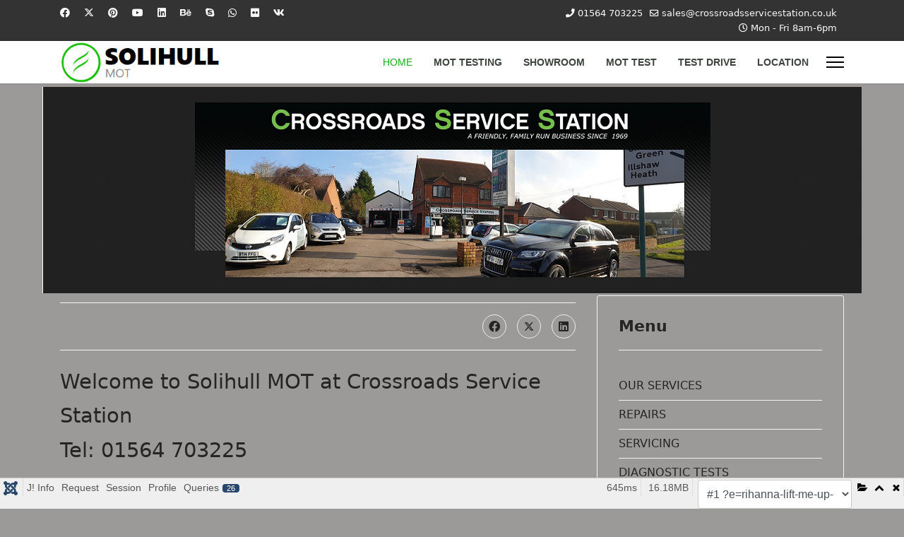

--- FILE ---
content_type: text/html; charset=utf-8
request_url: https://solihull-mot.uk/?e=rihanna-lift-me-up-lyrics-t-1N2yL0SL
body_size: 16066
content:

<!doctype html>
<html lang="en-gb" dir="ltr">
	<head>
		
		<meta name="viewport" content="width=device-width, initial-scale=1, shrink-to-fit=no">
		<meta charset="utf-8">
	<meta name="author" content="Steve George">
	<meta name="description" content="Solihull MOT Specialists for over 40 years. Family run highly professional business undertaking, repairs, servicing and MOT.">
	<meta name="generator" content="Joomla! - Open Source Content Management">
	<title>Solihull MOT</title>
	<link href="/templates/shaper_helixultimate/images/favicon.ico" rel="icon" type="image/vnd.microsoft.icon">
	<link href="https://solihull-mot.uk/index.php/component/finder/search?format=opensearch&amp;Itemid=101" rel="search" title="OpenSearch www.solihull-mot.uk/" type="application/opensearchdescription+xml">
<link href="/media/vendor/fontawesome-free/css/fontawesome.css?5.15.4" rel="stylesheet" data-asset-name="fontawesome" />
	<link href="/media/vendor/awesomplete/css/awesomplete.css?1.1.5" rel="stylesheet" data-asset-name="awesomplete" />
	<link href="/media/vendor/joomla-custom-elements/css/joomla-alert.css?0.2.0" rel="stylesheet" data-asset-name="webcomponent.joomla-alert" />
	<link href="/media/plg_system_debug/css/debug.css?135dd679892e1a03c8b054134872c4ff" rel="stylesheet" data-asset-name="plg.system.debug" data-asset-dependencies="fontawesome" />
	<link href="/templates/shaper_helixultimate/css/bootstrap.min.css" rel="stylesheet" />
	<link href="/plugins/system/helixultimate/assets/css/system-j4.min.css" rel="stylesheet" />
	<link href="/media/system/css/joomla-fontawesome.min.css?135dd679892e1a03c8b054134872c4ff" rel="stylesheet" />
	<link href="/templates/shaper_helixultimate/css/template.css" rel="stylesheet" />
	<link href="/templates/shaper_helixultimate/css/presets/default.css" rel="stylesheet" />
	<link href="https://solihull-mot.uk/modules/mod_simple_spotlight_pro/css/style.css" rel="stylesheet" />
	<style>.sp-megamenu-parent > li > a, .sp-megamenu-parent > li > span, .sp-megamenu-parent .sp-dropdown li.sp-menu-item > a{font-family: 'Helvetica', sans-serif;font-size: 14px;font-weight: 800;color: #3d453e;line-height: 1;letter-spacing: 10%;text-decoration: none;text-align: left;}
</style>
	<style>.menu.nav-pills > li > a, .menu.nav-pills > li > span, .menu.nav-pills .sp-dropdown li.sp-menu-item > a{font-family: 'Helvetica', sans-serif;font-size: 14px;font-weight: 800;color: #3d453e;line-height: 1;letter-spacing: 10%;text-decoration: none;text-align: left;}
</style>
	<style>.logo-image {height:60px;}.logo-image-phone {height:60px;}</style>
	<style>@media(max-width: 992px) {.logo-image {height: 36px;}.logo-image-phone {height: 36px;}}</style>
	<style>@media(max-width: 576px) {.logo-image {height: 36px;}.logo-image-phone {height: 36px;}}</style>
	<style>#sp-main-body{ background-image:url("/images/solihull_mot2.png");background-repeat:no-repeat;background-size:inherit;background-position:50% 0;padding:295px 1px 295px 1px ;margin:5px 5px 5px 5px ; }</style>
	<style>.desc111 {font-family: tahoma, arial;  padding: 2px 12px 5px 12px; border-radius: 0px 0px 10px 10px;opacity:.8;color:#FFFFFF;background:#000000;}</style>
	<style>#main_cont111 .ss_image2 {border:1px solid #333;}</style>
	<style>.desc111 {font-family: tahoma, arial;  padding: 5px 10px; border-radius: 10px;opacity:.8;color:#FFFFFF;background:#000000;}</style>
	<style>.bgs_bottom_left111 { background:url("https://solihull-mot.uk/modules/mod_simple_spotlight_pro/images/57_left.png");background-repeat:no-repeat; width:50%;float:left;height:57px; }</style>
	<style>.bgs_bottom_right111 { background:url("https://solihull-mot.uk/modules/mod_simple_spotlight_pro/images/57_right.png");background-repeat:no-repeat;background-position:right top;width:50%;float:right;height:57px; }</style>
	<style>.desc112 {font-family: tahoma, arial;  padding: 2px 12px 5px 12px; border-radius: 0px 0px 10px 10px;opacity:.8;color:#FFFFFF;background:#000000;}</style>
	<style>#main_cont112 .ss_image2 {border:1px solid #333;}</style>
	<style>.desc112 {font-family: tahoma, arial;  padding: 5px 10px; border-radius: 10px;opacity:.8;color:#FFFFFF;background:#000000;}</style>
	<style>.bgs_bottom_left112 { background:url("https://solihull-mot.uk/modules/mod_simple_spotlight_pro/images/57_left.png");background-repeat:no-repeat; width:50%;float:left;height:57px; }</style>
	<style>.bgs_bottom_right112 { background:url("https://solihull-mot.uk/modules/mod_simple_spotlight_pro/images/57_right.png");background-repeat:no-repeat;background-position:right top;width:50%;float:right;height:57px; }</style>
	<style>.desc109 {font-family: tahoma, arial;  padding: 2px 12px 5px 12px; border-radius: 0px 0px 10px 10px;opacity:.8;color:#FFFFFF;background:#000000;}</style>
	<style>#main_cont109 .ss_image2 {border:1px solid #333;}</style>
	<style>.desc109 {font-family: tahoma, arial;  padding: 5px 10px; border-radius: 10px;opacity:.8;color:#FFFFFF;background:#000000;}</style>
	<style>.bgs_bottom_left109 { background:url("https://solihull-mot.uk/modules/mod_simple_spotlight_pro/images/57_left.png");background-repeat:no-repeat; width:50%;float:left;height:57px; }</style>
	<style>.bgs_bottom_right109 { background:url("https://solihull-mot.uk/modules/mod_simple_spotlight_pro/images/57_right.png");background-repeat:no-repeat;background-position:right top;width:50%;float:right;height:57px; }</style>
<script src="/media/vendor/jquery/js/jquery.js?3.7.1" data-asset-name="jquery"></script>
	<script src="/media/legacy/js/jquery-noconflict.js?647005fc12b79b3ca2bb30c059899d5994e3e34d" data-asset-name="jquery-noconflict" data-asset-dependencies="jquery"></script>
	<script type="application/json" class="joomla-script-options new">{
    "data": {
        "breakpoints": {
            "tablet": 991,
            "mobile": 480
        },
        "header": {
            "stickyOffset": "100"
        }
    },
    "joomla.jtext": {
        "MOD_FINDER_SEARCH_VALUE": "Search &hellip;",
        "JLIB_JS_AJAX_ERROR_OTHER": "An error has occurred while fetching the JSON data: HTTP %s status code.",
        "JLIB_JS_AJAX_ERROR_PARSE": "A parse error has occurred while processing the following JSON data:<br><code style=\"color:inherit;white-space:pre-wrap;padding:0;margin:0;border:0;background:inherit;\">%s<\/code>",
        "ERROR": "Error",
        "MESSAGE": "Message",
        "NOTICE": "Notice",
        "WARNING": "Warning",
        "JCLOSE": "Close",
        "JOK": "OK",
        "JOPEN": "Open"
    },
    "finder-search": {
        "url": "\/index.php\/component\/finder\/?task=suggestions.suggest&format=json&tmpl=component&Itemid=101"
    },
    "system.paths": {
        "root": "",
        "rootFull": "https:\/\/solihull-mot.uk\/",
        "base": "",
        "baseFull": "https:\/\/solihull-mot.uk\/"
    },
    "csrf.token": "5ce982d246677c843e4fe42b23e6f2d1"
}</script>
	<script src="/media/system/js/core.js?37ffe4186289eba9c5df81bea44080aff77b9684" data-asset-name="core"></script>
	<script src="/media/vendor/bootstrap/js/bootstrap-es5.js?5.3.2" nomodule defer data-asset-name="bootstrap.es5" data-asset-dependencies="core"></script>
	<script src="/media/system/js/showon-es5.js?0e293ba9dec283752e25f4e1d5eb0a6f8c07d3be" defer nomodule data-asset-name="showon.es5" data-asset-dependencies="core"></script>
	<script src="/media/com_finder/js/finder-es5.js?e6d3d1f535e33b5641e406eb08d15093e7038cc2" nomodule defer data-asset-name="com_finder.finder.es5" data-asset-dependencies="core"></script>
	<script src="/media/system/js/messages-es5.js?c29829fd2432533d05b15b771f86c6637708bd9d" nomodule defer data-asset-name="messages-legacy" data-asset-dependencies="core"></script>
	<script src="/media/vendor/bootstrap/js/alert.js?5.3.2" type="module" data-asset-name="bootstrap.alert" data-asset-dependencies="bootstrap.es5"></script>
	<script src="/media/vendor/bootstrap/js/button.js?5.3.2" type="module" data-asset-name="bootstrap.button" data-asset-dependencies="bootstrap.es5"></script>
	<script src="/media/vendor/bootstrap/js/carousel.js?5.3.2" type="module" data-asset-name="bootstrap.carousel" data-asset-dependencies="bootstrap.es5"></script>
	<script src="/media/vendor/bootstrap/js/collapse.js?5.3.2" type="module" data-asset-name="bootstrap.collapse" data-asset-dependencies="bootstrap.es5"></script>
	<script src="/media/vendor/bootstrap/js/dropdown.js?5.3.2" type="module" data-asset-name="bootstrap.dropdown" data-asset-dependencies="bootstrap.es5"></script>
	<script src="/media/vendor/bootstrap/js/modal.js?5.3.2" type="module" data-asset-name="bootstrap.modal" data-asset-dependencies="bootstrap.es5"></script>
	<script src="/media/vendor/bootstrap/js/offcanvas.js?5.3.2" type="module" data-asset-name="bootstrap.offcanvas" data-asset-dependencies="bootstrap.es5"></script>
	<script src="/media/vendor/bootstrap/js/popover.js?5.3.2" type="module" data-asset-name="bootstrap.popover" data-asset-dependencies="bootstrap.es5"></script>
	<script src="/media/vendor/bootstrap/js/scrollspy.js?5.3.2" type="module" data-asset-name="bootstrap.scrollspy" data-asset-dependencies="bootstrap.es5"></script>
	<script src="/media/vendor/bootstrap/js/tab.js?5.3.2" type="module" data-asset-name="bootstrap.tab" data-asset-dependencies="bootstrap.es5"></script>
	<script src="/media/vendor/bootstrap/js/toast.js?5.3.2" type="module" data-asset-name="bootstrap.toast" data-asset-dependencies="bootstrap.es5"></script>
	<script src="/media/system/js/showon.js?f79c256660e2c0ca2179cf7f3168ea8143e1af82" type="module" data-asset-name="showon" data-asset-dependencies="core,showon.es5"></script>
	<script src="/media/vendor/awesomplete/js/awesomplete.js?1.1.5" defer data-asset-name="awesomplete"></script>
	<script src="/media/com_finder/js/finder.js?a2c3894d062787a266d59d457ffba5481b639f64" type="module" data-asset-name="com_finder.finder" data-asset-dependencies="com_finder.finder.es5"></script>
	<script src="/media/mod_menu/js/menu.js?135dd679892e1a03c8b054134872c4ff" type="module" data-asset-name="mod_menu"></script>
	<script src="/media/system/js/messages.js?7f7aa28ac8e8d42145850e8b45b3bc82ff9a6411" type="module" data-asset-name="messages" data-asset-dependencies="messages-legacy"></script>
	<script src="/media/plg_system_debug/js/debug.js?135dd679892e1a03c8b054134872c4ff" defer data-asset-name="plg.system.debug" data-asset-dependencies="jquery"></script>
	<script src="/templates/shaper_helixultimate/js/main.js"></script>
	<script src="https://solihull-mot.uk/modules/mod_simple_spotlight_pro/js/jquery.cycle2.min.js"></script>
	<script src="https://solihull-mot.uk/modules/mod_simple_spotlight_pro/js/jquery.cycle2.effects.min.js"></script>
	<script src="/templates/shaper_helixultimate/js/lazysizes.min.js"></script>
	<script>template="shaper_helixultimate";</script>
			</head>
	<body class="site helix-ultimate hu com_content com-content view-article layout-default task-none itemid-101 en-gb ltr sticky-header layout-fluid offcanvas-init offcanvs-position-right">

		
		
		<div class="body-wrapper">
			<div class="body-innerwrapper">
				
	<div class="sticky-header-placeholder"></div>
<div id="sp-top-bar">
	<div class="container">
		<div class="container-inner">
			<div class="row">
				<div id="sp-top1" class="col-lg-6">
					<div class="sp-column text-center text-lg-start">
													<ul class="social-icons"><li class="social-icon-facebook"><a target="_blank" rel="noopener noreferrer" href="https://www.facebook.com/Crossroads-Service-Station-Solihull-MOT-Test-Station-1457440101159433/?fref=ts" aria-label="Facebook"><span class="fab fa-facebook" aria-hidden="true"></span></a></li><li class="social-icon-twitter"><a target="_blank" rel="noopener noreferrer" href="#" aria-label="Twitter"><svg xmlns="http://www.w3.org/2000/svg" viewBox="0 0 512 512" fill="currentColor" style="width: 13.56px;position: relative;top: -1.5px;"><path d="M389.2 48h70.6L305.6 224.2 487 464H345L233.7 318.6 106.5 464H35.8L200.7 275.5 26.8 48H172.4L272.9 180.9 389.2 48zM364.4 421.8h39.1L151.1 88h-42L364.4 421.8z"/></svg></a></li><li class="social-icon-pinterest"><a target="_blank" rel="noopener noreferrer" href="#" aria-label="Pinterest"><span class="fab fa-pinterest" aria-hidden="true"></span></a></li><li class="social-icon-youtube"><a target="_blank" rel="noopener noreferrer" href="#" aria-label="Youtube"><span class="fab fa-youtube" aria-hidden="true"></span></a></li><li class="social-icon-linkedin"><a target="_blank" rel="noopener noreferrer" href="#" aria-label="Linkedin"><span class="fab fa-linkedin" aria-hidden="true"></span></a></li><li class="social-icon-behance"><a target="_blank" rel="noopener noreferrer" href="#" aria-label="Behance"><span class="fab fa-behance" aria-hidden="true"></span></a></li><li class="social-icon-skype"><a target="_blank" rel="noopener noreferrer" href="skype:#?chat" aria-label="Skype"><span class="fab fa-skype" aria-hidden="true"></span></a></li><li class="social-icon-whatsapp"><a target="_blank" rel="noopener noreferrer" href="https://wa.me/#?text=Hi" aria-label="Whatsapp"><span class="fab fa-whatsapp" aria-hidden="true"></span></a></li><li class="social-icon-flickr"><a target="_blank" rel="noopener noreferrer" href="#" aria-label="Flickr"><span class="fab fa-flickr" aria-hidden="true"></span></a></li><li class="social-icon-vk"><a target="_blank" rel="noopener noreferrer" href="#" aria-label="Vk"><span class="fab fa-vk" aria-hidden="true"></span></a></li></ul>						
												
					</div>
				</div>

				<div id="sp-top2" class="col-lg-6">
					<div class="sp-column text-center text-lg-end">
						
													<ul class="sp-contact-info"><li class="sp-contact-phone"><span class="fas fa-phone" aria-hidden="true"></span> <a href="tel:01564703225">01564 703225</a></li><li class="sp-contact-email"><span class="far fa-envelope" aria-hidden="true"></span> <a href="mailto:sales@crossroadsservicestation.co.uk">sales@crossroadsservicestation.co.uk</a></li><li class="sp-contact-time"><span class="far fa-clock" aria-hidden="true"></span> Mon - Fri 8am-6pm</li></ul>												
					</div>
				</div>
			</div>
		</div>
	</div>
</div>

<header id="sp-header">
	<div class="container">
		<div class="container-inner">
			<div class="row">
				<!-- Logo -->
				<div id="sp-logo" class="col-auto">
					<div class="sp-column">
						<div class="logo"><a href="/">
				<img class="logo-image  d-none d-lg-inline-block lazyload"
					data-srcset='https://solihull-mot.uk/images/solihullmot_logo.png 1x, https://solihull-mot.uk/images/solihullmot_logo.png 2x'
					data-src='https://solihull-mot.uk/images/solihullmot_logo.png'
					height='60'
					alt='Solihull MOT - at Crossroads Service Station'
				 data-size="auto" />
				<img class="logo-image-phone d-inline-block d-lg-none lazyload" data-src="https://solihull-mot.uk/images/solihullmot_logo.png" alt="Solihull MOT - at Crossroads Service Station" /></a></div>						
					</div>
				</div>

				<!-- Menu -->
				<div id="sp-menu" class="col-auto flex-auto">
					<div class="sp-column d-flex justify-content-end align-items-center">
						<nav class="sp-megamenu-wrapper d-flex" role="navigation" aria-label="navigation"><ul class="sp-megamenu-parent menu-animation-fade-up d-none d-lg-block"><li class="sp-menu-item current-item active"><a aria-current="page"  href="/index.php"  >HOME</a></li><li class="sp-menu-item"><a   href="/index.php/solihull-mot-site-map"  >MOT TESTING</a></li><li class="sp-menu-item"><a   href="/index.php/solihull-mot-showroom"  >SHOWROOM</a></li><li class="sp-menu-item"><a   href="/index.php/solihull-mot-book-mot-or-service"  >MOT TEST</a></li><li class="sp-menu-item"><a   href="/index.php/test-drive"  >TEST DRIVE</a></li><li class="sp-menu-item"><a   href="https://www.google.co.uk/maps/dir/&#039;&#039;/crossroads+service+station/@52.3782888,-1.8909527,12z/data=!3m1!4b1!4m8!4m7!1m0!1m5!1m1!1s0x4870b88c153455ff:0xfc411cd9eac6105!2m2!1d-1.8209132!2d52.3783095"  >LOCATION</a></li></ul></nav>						

						<!-- Related Modules -->
						<div class="d-none d-lg-flex header-modules align-items-center">
							
													</div>

						<!-- if offcanvas position right -->
													<a id="offcanvas-toggler"  aria-label="Menu" title="Menu"  class="mega_offcanvas offcanvas-toggler-secondary offcanvas-toggler-right d-flex align-items-center" href="#">
							<div class="burger-icon"><span></span><span></span><span></span></div>
							</a>
											</div>
				</div>
			</div>
		</div>
	</div>
</header>
				<main id="sp-main">
					
<section id="sp-section-1" >

				
	
<div class="row">
	<div id="sp-title" class="col-lg-12 "><div class="sp-column "></div></div></div>
				
	</section>

<section id="sp-main-body" >

										<div class="container">
					<div class="container-inner">
						
	
<div class="row">
	
<div id="sp-component" class="col-lg-8 ">
	<div class="sp-column ">
		<div id="system-message-container" aria-live="polite"></div>


		
		<div class="article-details " itemscope itemtype="https://schema.org/Article">
    <meta itemprop="inLanguage" content="en-GB">

    
    
    
    
    
    <div class="article-can-edit d-flex flex-wrap justify-content-between">
                
            </div>

    
        
                
    
        
        
                    <div class="article-ratings-social-share d-flex justify-content-end">
                <div class="me-auto align-self-center">
                                    </div>
                <div class="social-share-block">
                    <div class="article-social-share">
	<div class="social-share-icon">
		<ul>
											<li>
					<a class="facebook" onClick="window.open('https://www.facebook.com/sharer.php?u=https://solihull-mot.uk/index.php','Facebook','width=600,height=300,left='+(screen.availWidth/2-300)+',top='+(screen.availHeight/2-150)+''); return false;" href="https://www.facebook.com/sharer.php?u=https://solihull-mot.uk/index.php" title="Facebook">
						<span class="fab fa-facebook" aria-hidden="true"></span>
					</a>
				</li>
																											<li>
					<a class="twitter" title="X (formerly Twitter)" onClick="window.open('https://twitter.com/share?url=https://solihull-mot.uk/index.php&amp;text=Solihull%20Mot%20at%20Crossroads%20Service%20Station','Twitter share','width=600,height=300,left='+(screen.availWidth/2-300)+',top='+(screen.availHeight/2-150)+''); return false;" href="https://twitter.com/share?url=https://solihull-mot.uk/index.php&amp;text=Solihull%20Mot%20at%20Crossroads%20Service%20Station">
					<svg xmlns="http://www.w3.org/2000/svg" viewBox="0 0 512 512" fill="currentColor" style="width: 13.56px;position: relative;top: -1.5px;"><path d="M389.2 48h70.6L305.6 224.2 487 464H345L233.7 318.6 106.5 464H35.8L200.7 275.5 26.8 48H172.4L272.9 180.9 389.2 48zM364.4 421.8h39.1L151.1 88h-42L364.4 421.8z"/></svg>
					</a>
				</li>
																												<li>
						<a class="linkedin" title="LinkedIn" onClick="window.open('https://www.linkedin.com/shareArticle?mini=true&url=https://solihull-mot.uk/index.php','Linkedin','width=585,height=666,left='+(screen.availWidth/2-292)+',top='+(screen.availHeight/2-333)+''); return false;" href="https://www.linkedin.com/shareArticle?mini=true&url=https://solihull-mot.uk/index.php" >
							<span class="fab fa-linkedin" aria-hidden="true"></span>
						</a>
					</li>
										</ul>
		</div>
	</div>
                </div>
            </div>
        
        <div class="com-content-article__body" itemprop="articleBody">
            <h1><span style="font-size: 22pt;">Welcome to Solihull MOT at Crossroads Service Station</span></h1>
<p><span style="font-size: 22pt;">Tel: 01564 703225</span></p>
<p>We are a family run independent garage and Solihull MOT testing station that has been established since 1969.  Situated in Solihull, near to Cheswick Green village, just 4 miles from Solihull centre, and 2 miles from M42, Junction 4.</p>
<p>We have a friendly and efficient team who are all committed to work to the highest standards.  Crossroads continually invests in the latest equipment for servicing and repairs, and all our staff are fully qualified to ensure that your vehicle receives the best possible attention.  Our workshop is fully equipped with the latest diagnostic equipment to ensure that your vehicle benefits from an accurate diagnosis.  We are Solihull MOT specialists.</p>
<p>We are a Solihull based VOSA approved MOT testing station, and members of the Motor Vehicle Repairers Association and the Retail Motor Industry Federation Limited.  </p>
<p>We have a range of quality used vehicles for sale in our showroom and on our forecourt.  </p>
<p>We offer an extensive range of services to maintain your vehicle.   These include:</p>
<p> </p>
<ul>
<li>MOT testing – cars</li>
<li>Servicing</li>
<li>Diagnostic testing</li>
<li>Repairs</li>
<li>Tyres &amp; Alignment</li>
<li>Air Conditioning</li>
</ul>
<p>We are able to offer a courtesy car* for your use, whilst servicing/repairs are carried out to your vehicle. </p>
<p>Or a local collect/delivery* can be offered, please contact us for details.*conditions apply</p>
<p> </p>
<p><span style="font-size: 14pt;"><span style="color: #ff0000;">Opening Hours</span></span></p>
<p><span style="font-size: 14pt;"><span style="color: #ff0000;">Monday - Friday 8.00am - 6.00pm</span></span></p>
<p></p>
<p><span style="font-size: 14pt;"><span style="color: #ff0000;">                              </span></span></p>
<p></p>
<p><span style="font-size: 14pt;"><span style="color: #ff0000;"></span></span></p>
<p><span style="font-size: 14pt;"><span style="color: #ff0000;">                  </span></span></p>
<p>                     </p>
<p><span style="font-size: 14pt;"><span style="color: #ff0000;">                                           <br /></span></span></p>
<p><span style="font-size: 14pt;"><span style="color: #ff0000;">                          <br /></span></span></p>
<p><span style="font-size: 14pt; color: #000000;">Thank you for Visiting our Solihull MOT website. </span></p>
<p><span style="font-size: 14pt; color: #000000;">Please email any queries to sales @ crossroadsservicestation.co.uk</span></p>
<p><span style="font-size: 14pt; color: #000000;">or you can contact us by clicking Book Your Service or Book Your MOT below</span></p>
<p><a title="Book My MOT/Service" href="/index.php/solihull-mot-book-mot-or-service" rel="alternate"><img style="width: 230px; height: 90px; border-width: 0px;" data-src="https://solihull-mot.uk/images/Book_Service.png" alt="Solihull MOT - Book a service" width="230" height="90"  class="lazyload" /></a>     <a title="Book My MOT/Service" href="/index.php/solihull-mot-book-mot-or-service" rel="alternate"><img style="width: 230px; height: 90px; border-width: 0px;" data-src="https://solihull-mot.uk/images/Book_Mot.png" alt="Solihull MOT - Book a MOT" width="230" height="90"  class="lazyload" /></a></p>         </div>

        
        
        
    

        
    

    
                </div>

			</div>
</div>
<aside id="sp-right" class="col-lg-4 "><div class="sp-column "><div class="sp-module "><h3 class="sp-module-title">Menu</h3><div class="sp-module-content"><ul class="mod-menu mod-list menu">
<li class="item-102"><a href="/index.php/solihull-mot-our-services" >OUR SERVICES</a></li><li class="item-105"><a href="/index.php/solihull-mot-repairs" >REPAIRS</a></li><li class="item-107"><a href="/index.php/solihull-mot-servicing" >SERVICING</a></li><li class="item-108"><a href="/index.php/solihull-mot-diagnostic-tests" >DIAGNOSTIC TESTS</a></li><li class="item-109"><a href="/index.php/solihull-mot-air-conditioning" >AIR CONDITIONING</a></li><li class="item-110"><a href="/index.php/solihull-mot-tyres-and-alignment" >TYRES AND ALIGNMENT</a></li><li class="item-111"><a href="/index.php/our-privacy-policy" >OUR PRIVACY POLICY</a></li></ul>
</div></div><div class="sp-module "><div class="sp-module-content">

     
<div  id="main_cont111"  style="border:#000 4px solid;line-height:0px;margin:auto;max-width:910px">
<div id="ssp111"  class="cycle-slideshow"
data-cycle-fx="fade"
data-cycle-speed="800"
data-cycle-timeout="0"
data-cycle-prev="#prev111"
data-cycle-next="#next111"
data-cycle-random="1"
data-cycle-starting-slide="0"
data-cycle-tile-vertical="true"
data-cycle-tile-count="7"
data-cycle-swipe="true"
data-cycle-pager-event="click"
data-cycle-slides=".ss_slide"
data-cycle-carousel-fluid="true"
data-cycle-carousel-visible="3"
>




<div class="ss_slide"><img data-src="https://solihull-mot.uk/images/trust_my_garage.jpg" alt="Trust My Garage"   class="lazyload" /></div> 
   
</div>
</div>

<div class="bgs_bottom" style="margin:0px auto; max-width:910px">
<div class="bgs_bottom_left111" ></div>
<div class="bgs_bottom_right111"></div>
</div>
  </div></div><div class="sp-module "><div class="sp-module-content">

     
<div  id="main_cont112"  style="border:#000 4px solid;line-height:0px;margin:auto;max-width:910px">
<div id="ssp112"  class="cycle-slideshow"
data-cycle-fx="fade"
data-cycle-speed="800"
data-cycle-timeout="0"
data-cycle-prev="#prev112"
data-cycle-next="#next112"
data-cycle-random="1"
data-cycle-starting-slide="0"
data-cycle-tile-vertical="true"
data-cycle-tile-count="7"
data-cycle-swipe="true"
data-cycle-pager-event="click"
data-cycle-slides=".ss_slide"
data-cycle-carousel-fluid="true"
data-cycle-carousel-visible="3"
>




<div class="ss_slide"><img data-src="https://solihull-mot.uk/images/contact.png" alt="Trust My Garage"   class="lazyload" /></div> 
   
</div>
</div>

<div class="bgs_bottom" style="margin:0px auto; max-width:910px">
<div class="bgs_bottom_left112" ></div>
<div class="bgs_bottom_right112"></div>
</div>
  </div></div><div class="sp-module "><div class="sp-module-content">

     
<div  id="main_cont109"  style="border:#000 4px solid;line-height:0px;margin:auto;max-width:910px">
<div id="ssp109"  class="cycle-slideshow"
data-cycle-fx="fade"
data-cycle-speed="800"
data-cycle-timeout="0"
data-cycle-prev="#prev109"
data-cycle-next="#next109"
data-cycle-random="0"
data-cycle-starting-slide="0"
data-cycle-tile-vertical="true"
data-cycle-tile-count="7"
data-cycle-swipe="true"
data-cycle-pager-event="click"
data-cycle-slides=".ss_slide"
data-cycle-carousel-fluid="true"
data-cycle-carousel-visible="3"
>




<div class="ss_slide"><img data-src="https://solihull-mot.uk/images/tyres_from.jpg" alt=" Solihull MOT - Tyres from £40"   class="lazyload" /></div> 
   
</div>
</div>

<div class="bgs_bottom" style="margin:0px auto; max-width:910px">
<div class="bgs_bottom_left109" ></div>
<div class="bgs_bottom_right109"></div>
</div>
  </div></div></div></aside></div>
											</div>
				</div>
						
	</section>

<footer id="sp-footer" >

						<div class="container">
				<div class="container-inner">
			
	
<div class="row">
	<div id="sp-footer1" class="col-lg-12 "><div class="sp-column "><span class="sp-copyright">Copyright ©2023 Crossroads Service Station - Designer by Quicklink Ltd</span></div></div></div>
							</div>
			</div>
			
	</footer>
				</main>
			</div>
		</div>

		<!-- Off Canvas Menu -->
		<div class="offcanvas-overlay"></div>
		<!-- Rendering the offcanvas style -->
		<!-- If canvas style selected then render the style -->
		<!-- otherwise (for old templates) attach the offcanvas module position -->
					<div class="offcanvas-menu left-1" tabindex="-1" inert>
	<div class="d-flex align-items-center p-3 pt-4">
				<a href="#" class="close-offcanvas" role="button" aria-label="Close Off-canvas">
			<div class="burger-icon" aria-hidden="true">
				<span></span>
				<span></span>
				<span></span>
			</div>
		</a>
	</div>
	
	<div class="offcanvas-inner">
		<div class="d-flex header-modules mb-3">
							<div class="sp-module "><div class="sp-module-content">
<form class="mod-finder js-finder-searchform form-search" action="/index.php/component/finder/search?Itemid=101" method="get" role="search">
    <label for="mod-finder-searchword-canvas" class="visually-hidden finder">Search</label><input type="text" name="q" id="mod-finder-searchword-canvas" class="js-finder-search-query form-control" value="" placeholder="Search &hellip;">
            <input type="hidden" name="Itemid" value="101"></form>
</div></div>			
							<div class="sp-module">
<a class="sp-sign-in" href="/index.php/component/users/login?Itemid=101" ><span class="far fa-user me-1" aria-hidden="true"></span><span class="signin-text d-none d-lg-inline-block">Sign In</span></a>
</div>					</div>
		
					<div class="sp-module "><div class="sp-module-content"><ul class="mod-menu mod-list menu nav-pills">
<li class="item-101 default current active"><a href="/index.php" aria-current="page">HOME</a></li><li class="item-106"><a href="/index.php/solihull-mot-site-map" >MOT TESTING</a></li><li class="item-104"><a href="/index.php/solihull-mot-showroom" >SHOWROOM</a></li><li class="item-112"><a href="/index.php/solihull-mot-book-mot-or-service" >MOT TEST</a></li><li class="item-113"><a href="/index.php/test-drive" >TEST DRIVE</a></li><li class="item-103"><a href="https://www.google.co.uk/maps/dir/''/crossroads+service+station/@52.3782888,-1.8909527,12z/data=!3m1!4b1!4m8!4m7!1m0!1m5!1m1!1s0x4870b88c153455ff:0xfc411cd9eac6105!2m2!1d-1.8209132!2d52.3783095" >LOCATION</a></li></ul>
</div></div>		
		
					<div class="mb-4">
				<ul class="sp-contact-info"><li class="sp-contact-phone"><span class="fas fa-phone" aria-hidden="true"></span> <a href="tel:01564703225">01564 703225</a></li><li class="sp-contact-email"><span class="far fa-envelope" aria-hidden="true"></span> <a href="mailto:sales@crossroadsservicestation.co.uk">sales@crossroadsservicestation.co.uk</a></li><li class="sp-contact-time"><span class="far fa-clock" aria-hidden="true"></span> Mon - Fri 8am-6pm</li></ul>			</div>
		
					<ul class="social-icons"><li class="social-icon-facebook"><a target="_blank" rel="noopener noreferrer" href="https://www.facebook.com/Crossroads-Service-Station-Solihull-MOT-Test-Station-1457440101159433/?fref=ts" aria-label="Facebook"><span class="fab fa-facebook" aria-hidden="true"></span></a></li><li class="social-icon-twitter"><a target="_blank" rel="noopener noreferrer" href="#" aria-label="Twitter"><svg xmlns="http://www.w3.org/2000/svg" viewBox="0 0 512 512" fill="currentColor" style="width: 13.56px;position: relative;top: -1.5px;"><path d="M389.2 48h70.6L305.6 224.2 487 464H345L233.7 318.6 106.5 464H35.8L200.7 275.5 26.8 48H172.4L272.9 180.9 389.2 48zM364.4 421.8h39.1L151.1 88h-42L364.4 421.8z"/></svg></a></li><li class="social-icon-pinterest"><a target="_blank" rel="noopener noreferrer" href="#" aria-label="Pinterest"><span class="fab fa-pinterest" aria-hidden="true"></span></a></li><li class="social-icon-youtube"><a target="_blank" rel="noopener noreferrer" href="#" aria-label="Youtube"><span class="fab fa-youtube" aria-hidden="true"></span></a></li><li class="social-icon-linkedin"><a target="_blank" rel="noopener noreferrer" href="#" aria-label="Linkedin"><span class="fab fa-linkedin" aria-hidden="true"></span></a></li><li class="social-icon-behance"><a target="_blank" rel="noopener noreferrer" href="#" aria-label="Behance"><span class="fab fa-behance" aria-hidden="true"></span></a></li><li class="social-icon-skype"><a target="_blank" rel="noopener noreferrer" href="skype:#?chat" aria-label="Skype"><span class="fab fa-skype" aria-hidden="true"></span></a></li><li class="social-icon-whatsapp"><a target="_blank" rel="noopener noreferrer" href="https://wa.me/#?text=Hi" aria-label="Whatsapp"><span class="fab fa-whatsapp" aria-hidden="true"></span></a></li><li class="social-icon-flickr"><a target="_blank" rel="noopener noreferrer" href="#" aria-label="Flickr"><span class="fab fa-flickr" aria-hidden="true"></span></a></li><li class="social-icon-vk"><a target="_blank" rel="noopener noreferrer" href="#" aria-label="Vk"><span class="fab fa-vk" aria-hidden="true"></span></a></li></ul>		
					
				
		<!-- custom module position -->
		
	</div>
</div>				

		
		

		<!-- Go to top -->
					<a href="#" class="sp-scroll-up" aria-label="Scroll to top" role="button"><span class="fas fa-angle-up" aria-hidden="true"></span></a>
					<link rel="stylesheet" type="text/css" href="/media/vendor/debugbar/vendor/highlightjs/styles/github.css">
<link rel="stylesheet" type="text/css" href="/media/vendor/debugbar/debugbar.css">
<link rel="stylesheet" type="text/css" href="/media/vendor/debugbar/widgets.css">
<link rel="stylesheet" type="text/css" href="/media/vendor/debugbar/openhandler.css">
<link rel="stylesheet" type="text/css" href="/media/plg_system_debug/widgets/info/widget.min.css">
<link rel="stylesheet" type="text/css" href="/media/plg_system_debug/widgets/sqlqueries/widget.min.css">
<script type="text/javascript" src="/media/vendor/debugbar/vendor/highlightjs/highlight.pack.js" defer></script>
<script type="text/javascript" src="/media/vendor/debugbar/debugbar.js" defer></script>
<script type="text/javascript" src="/media/vendor/debugbar/widgets.js" defer></script>
<script type="text/javascript" src="/media/vendor/debugbar/openhandler.js" defer></script>
<script type="text/javascript" src="/media/plg_system_debug/widgets/info/widget.min.js" defer></script>
<script type="text/javascript" src="/media/plg_system_debug/widgets/sqlqueries/widget.min.js" defer></script>
<script type="module">
var phpdebugbar = new PhpDebugBar.DebugBar();
phpdebugbar.addTab("info", new PhpDebugBar.DebugBar.Tab({"icon":"info-circle","title":"J! Info", "widget": new PhpDebugBar.Widgets.InfoWidget()}));
phpdebugbar.addIndicator("memory", new PhpDebugBar.DebugBar.Indicator({"icon":"cogs","tooltip":"Memory Usage"}), "right");
phpdebugbar.addTab("request", new PhpDebugBar.DebugBar.Tab({"icon":"tags","title":"Request", "widget": new PhpDebugBar.Widgets.VariableListWidget()}));
phpdebugbar.addTab("session", new PhpDebugBar.DebugBar.Tab({"icon":"key","title":"Session", "widget": new PhpDebugBar.Widgets.VariableListWidget()}));
phpdebugbar.addIndicator("profileTime", new PhpDebugBar.DebugBar.Indicator({"icon":"clock-o","tooltip":"Request Duration"}), "right");
phpdebugbar.addTab("profile", new PhpDebugBar.DebugBar.Tab({"icon":"clock-o","title":"Profile", "widget": new PhpDebugBar.Widgets.TimelineWidget()}));
phpdebugbar.addTab("queries", new PhpDebugBar.DebugBar.Tab({"icon":"database","title":"Queries", "widget": new PhpDebugBar.Widgets.SQLQueriesWidget()}));
phpdebugbar.setDataMap({
"info": ["info", {}],
"memory": ["memory.peak_usage_str", '0B'],
"request": ["request", {}],
"session": ["session.data", []],
"profileTime": ["profile.duration_str", '0ms'],
"profile": ["profile", {}],
"queries": ["queries.data", []],
"queries:badge": ["queries.count", null]
});
phpdebugbar.restoreState();
phpdebugbar.ajaxHandler = new PhpDebugBar.AjaxHandler(phpdebugbar, undefined, true);
if (jQuery) phpdebugbar.ajaxHandler.bindToJquery(jQuery);
phpdebugbar.setOpenHandler(new PhpDebugBar.OpenHandler({"url":"\/index.php?option=com_ajax&plugin=debug&group=system&format=raw&action=openhandler&5ce982d246677c843e4fe42b23e6f2d1=1"}));
phpdebugbar.addDataSet({"__meta":{"id":"Xa23d66c6133103454ba363911106bc22","datetime":"2026-01-24 01:55:15","utime":1769219715.599763,"method":"GET","uri":"\/?e=rihanna-lift-me-up-lyrics-t-1N2yL0SL","ip":"3.17.128.9"},"info":{"phpVersion":"8.3.28","joomlaVersion":"4.4.14","requestId":"Xa23d66c6133103454ba363911106bc22","identity":{"type":"guest"},"response":{"status_code":200},"template":{"template":"shaper_helixultimate","home":"1","id":12},"database":{"dbserver":"mysql","dbversion":"10.6.24-MariaDB-cll-lve","dbcollation":"latin1_swedish_ci","dbconnectioncollation":"utf8mb4_general_ci","dbconnectionencryption":"","dbconnencryptsupported":false}},"juser":{"user_id":0},"memory":{"peak_usage":16965472,"peak_usage_str":"16.18MB"},"request":{"$_GET":"array:1 [\n  \"e\" => \"rihanna-lift-me-up-lyrics-t-1N2yL0SL\"\n]","$_POST":"[]","$_SESSION":"array:1 [\n  \"joomla\" => \"***redacted***\"\n]","$_COOKIE":"[]","$_SERVER":"array:53 [\n  \"LSPHP_ENABLE_USER_INI\" => \"on\"\n  \"PATH\" => \"\/usr\/local\/bin:\/usr\/bin:\/bin\"\n  \"TEMP\" => \"\/tmp\"\n  \"TMP\" => \"\/tmp\"\n  \"TMPDIR\" => \"\/tmp\"\n  \"PWD\" => \"***redacted***\"\n  \"HTTP_ACCEPT\" => \"text\/html,application\/xhtml+xml,application\/xml;q=0.9,image\/webp,image\/apng,*\/*;q=0.8,application\/signed-exchange;v=b3;q=0.9\"\n  \"HTTP_ACCEPT_ENCODING\" => \"gzip, deflate, br\"\n  \"CONTENT_LENGTH\" => \"0\"\n  \"HTTP_HOST\" => \"solihull-mot.uk\"\n  \"HTTP_PRAGMA\" => \"no-cache\"\n  \"HTTP_USER_AGENT\" => \"Mozilla\/5.0 (Macintosh; Intel Mac OS X 10_15_7) AppleWebKit\/537.36 (KHTML, like Gecko) Chrome\/131.0.0.0 Safari\/537.36; ClaudeBot\/1.0; +claudebot@anthropic.com)\"\n  \"HTTP_CACHE_CONTROL\" => \"no-cache\"\n  \"HTTP_UPGRADE_INSECURE_REQUESTS\" => \"1\"\n  \"HTTP_SEC_FETCH_SITE\" => \"none\"\n  \"HTTP_SEC_FETCH_MODE\" => \"navigate\"\n  \"HTTP_SEC_FETCH_USER\" => \"?1\"\n  \"HTTP_SEC_FETCH_DEST\" => \"document\"\n  \"HTTP_X_HTTPS\" => \"1\"\n  \"UNIQUE_ID\" => \"aXQmgvWOQug2rI3yC43FlAAAKw8\"\n  \"SCRIPT_URL\" => \"\/\"\n  \"SCRIPT_URI\" => \"https:\/\/solihull-mot.uk\/\"\n  \"USER_ID\" => \"10317627\"\n  \"HTTPS\" => \"on\"\n  \"SSL_TLS_SNI\" => \"solihull-mot.uk\"\n  \"HTTP2\" => \"on\"\n  \"H2PUSH\" => \"on\"\n  \"H2_PUSH\" => \"on\"\n  \"H2_PUSHED\" => \"\"\n  \"H2_PUSHED_ON\" => \"\"\n  \"H2_STREAM_ID\" => \"1\"\n  \"H2_STREAM_TAG\" => \"3108855-1591-1\"\n  \"SERVER_SIGNATURE\" => \"\"\n  \"SERVER_SOFTWARE\" => \"Apache\"\n  \"SERVER_NAME\" => \"solihull-mot.uk\"\n  \"SERVER_ADDR\" => \"92.204.215.55\"\n  \"SERVER_PORT\" => \"443\"\n  \"REMOTE_ADDR\" => \"3.17.128.9\"\n  \"DOCUMENT_ROOT\" => \"\/home\/l7qtb01i8nst\/public_html\"\n  \"REQUEST_SCHEME\" => \"https\"\n  \"CONTEXT_PREFIX\" => \"\"\n  \"CONTEXT_DOCUMENT_ROOT\" => \"\/home\/l7qtb01i8nst\/public_html\"\n  \"SERVER_ADMIN\" => \"webmaster@solihull-mot.uk\"\n  \"SCRIPT_FILENAME\" => \"\/home\/l7qtb01i8nst\/public_html\/index.php\"\n  \"REMOTE_PORT\" => \"48776\"\n  \"SERVER_PROTOCOL\" => \"HTTP\/2.0\"\n  \"REQUEST_METHOD\" => \"GET\"\n  \"QUERY_STRING\" => \"e=rihanna-lift-me-up-lyrics-t-1N2yL0SL\"\n  \"REQUEST_URI\" => \"\/?e=rihanna-lift-me-up-lyrics-t-1N2yL0SL\"\n  \"SCRIPT_NAME\" => \"\/index.php\"\n  \"PHP_SELF\" => \"\/index.php\"\n  \"REQUEST_TIME_FLOAT\" => 1769219714.9488\n  \"REQUEST_TIME\" => 1769219714\n]"},"session":{"data":{"session":"array:3 [\n  \"counter\" => 1\n  \"timer\" => array:3 [\n    \"start\" => 1769219714\n    \"last\" => 1769219714\n    \"now\" => 1769219714\n  ]\n  \"token\" => \"***redacted***\"\n]","registry":"array:3 [\n  \"data\" => []\n  \"initialized\" => false\n  \"separator\" => \".\"\n]","user":"array:18 [\n  \"id\" => 0\n  \"name\" => null\n  \"username\" => null\n  \"email\" => null\n  \"password\" => \"***redacted***\"\n  \"password_clear\" => \"***redacted***\"\n  \"block\" => null\n  \"sendEmail\" => 0\n  \"registerDate\" => null\n  \"lastvisitDate\" => null\n  \"activation\" => null\n  \"params\" => null\n  \"groups\" => array:1 [\n    0 => \"9\"\n  ]\n  \"guest\" => 1\n  \"lastResetTime\" => null\n  \"resetCount\" => null\n  \"requireReset\" => null\n  \"aid\" => 0\n]"}},"profile":{"start":1769219714.948788,"end":1769219715.593825,"duration":0.6450371742248535,"duration_str":"645ms","measures":[{"label":"afterLoad (447.8KB)","start":1769219714.948788,"relative_start":0,"end":1769219714.9543989,"relative_end":-0.6394262313842773,"duration":0.005610942840576172,"duration_str":"5.61ms","params":[],"collector":null},{"label":"afterInitialise (1.04MB)","start":1769219714.9543989,"relative_start":0.005610942840576172,"end":1769219714.9862127,"relative_end":-0.6076123714447021,"duration":0.031813859939575195,"duration_str":"31.81ms","params":[],"collector":null},{"label":"afterRoute (153.09KB)","start":1769219714.9862127,"relative_start":0.03742480278015137,"end":1769219714.9926188,"relative_end":-0.6012063026428223,"duration":0.006406068801879883,"duration_str":"6.41ms","params":[],"collector":null},{"label":"beforeRenderComponent com_content (142.66KB)","start":1769219714.9926188,"relative_start":0.04383087158203125,"end":1769219714.9950988,"relative_end":-0.5987262725830078,"duration":0.002480030059814453,"duration_str":"2.48ms","params":[],"collector":null},{"label":"Before Access::preloadComponents (all components) (44.69KB)","start":1769219714.9950988,"relative_start":0.0463109016418457,"end":1769219714.9973369,"relative_end":-0.5964882373809814,"duration":0.002238035202026367,"duration_str":"2.24ms","params":[],"collector":null},{"label":"After Access::preloadComponents (all components) (92.19KB)","start":1769219714.9973369,"relative_start":0.04854893684387207,"end":1769219714.9982688,"relative_end":-0.5955562591552734,"duration":0.0009319782257080078,"duration_str":"932\u03bcs","params":[],"collector":null},{"label":"Before Access::preloadPermissions (com_content) (216B)","start":1769219714.9982688,"relative_start":0.04948091506958008,"end":1769219714.998299,"relative_end":-0.5955262184143066,"duration":3.0040740966796875e-5,"duration_str":"30\u03bcs","params":[],"collector":null},{"label":"After Access::preloadPermissions (com_content) (3.73KB)","start":1769219714.998299,"relative_start":0.049510955810546875,"end":1769219714.9988668,"relative_end":-0.5949583053588867,"duration":0.0005679130554199219,"duration_str":"568\u03bcs","params":[],"collector":null},{"label":"Before Access::getAssetRules (id:91 name:com_content.article.1) (744B)","start":1769219714.9988668,"relative_start":0.0500788688659668,"end":1769219714.99889,"relative_end":-0.5949351787567139,"duration":2.3126602172851562e-5,"duration_str":"23\u03bcs","params":[],"collector":null},{"label":"After Access::getAssetRules (id:91 name:com_content.article.1) (8.3KB)","start":1769219714.99889,"relative_start":0.05010199546813965,"end":1769219714.9990587,"relative_end":-0.59476637840271,"duration":0.00016880035400390625,"duration_str":"169\u03bcs","params":[],"collector":null},{"label":"afterRenderComponent com_content (257.23KB)","start":1769219714.9990587,"relative_start":0.050270795822143555,"end":1769219715.0205138,"relative_end":-0.5733113288879395,"duration":0.021455049514770508,"duration_str":"21.46ms","params":[],"collector":null},{"label":"afterDispatch (2.8KB)","start":1769219715.0205138,"relative_start":0.07172584533691406,"end":1769219715.0209758,"relative_end":-0.5728492736816406,"duration":0.0004620552062988281,"duration_str":"462\u03bcs","params":[],"collector":null},{"label":"beforeRenderRawModule mod_finder (Search) (2.69MB)","start":1769219715.0209758,"relative_start":0.07218790054321289,"end":1769219715.5630708,"relative_end":-0.03075432777404785,"duration":0.5420949459075928,"duration_str":"542ms","params":[],"collector":null},{"label":"afterRenderRawModule mod_finder (Search) (72.56KB)","start":1769219715.5630708,"relative_start":0.6142828464508057,"end":1769219715.567983,"relative_end":-0.02584218978881836,"duration":0.004912137985229492,"duration_str":"4.91ms","params":[],"collector":null},{"label":"beforeRenderModule mod_finder (Search) (704B)","start":1769219715.567983,"relative_start":0.6191949844360352,"end":1769219715.5679948,"relative_end":-0.02583026885986328,"duration":1.1920928955078125e-5,"duration_str":"12\u03bcs","params":[],"collector":null},{"label":"afterRenderModule mod_finder (Search) (3.17KB)","start":1769219715.5679948,"relative_start":0.6192069053649902,"end":1769219715.568668,"relative_end":-0.02515721321105957,"duration":0.0006730556488037109,"duration_str":"673\u03bcs","params":[],"collector":null},{"label":"beforeRenderRawModule mod_menu (Main Menu) (9.47KB)","start":1769219715.568668,"relative_start":0.619879961013794,"end":1769219715.5690987,"relative_end":-0.024726390838623047,"duration":0.00043082237243652344,"duration_str":"431\u03bcs","params":[],"collector":null},{"label":"afterRenderRawModule mod_menu (Main Menu) (8.49KB)","start":1769219715.5690987,"relative_start":0.6203107833862305,"end":1769219715.5719438,"relative_end":-0.0218813419342041,"duration":0.0028450489044189453,"duration_str":"2.85ms","params":[],"collector":null},{"label":"beforeRenderModule mod_menu (Main Menu) (704B)","start":1769219715.5719438,"relative_start":0.6231558322906494,"end":1769219715.5719569,"relative_end":-0.021868228912353516,"duration":1.3113021850585938e-5,"duration_str":"13\u03bcs","params":[],"collector":null},{"label":"afterRenderModule mod_menu (Main Menu) (2.8KB)","start":1769219715.5719569,"relative_start":0.6231689453125,"end":1769219715.5723817,"relative_end":-0.02144336700439453,"duration":0.0004248619079589844,"duration_str":"425\u03bcs","params":[],"collector":null},{"label":"beforeRenderRawModule mod_menu (Menu) (19.87KB)","start":1769219715.5723817,"relative_start":0.623593807220459,"end":1769219715.573006,"relative_end":-0.02081918716430664,"duration":0.0006241798400878906,"duration_str":"624\u03bcs","params":[],"collector":null},{"label":"afterRenderRawModule mod_menu (Menu) (60.53KB)","start":1769219715.573006,"relative_start":0.6242179870605469,"end":1769219715.5758018,"relative_end":-0.018023252487182617,"duration":0.0027959346771240234,"duration_str":"2.8ms","params":[],"collector":null},{"label":"beforeRenderModule mod_menu (Menu) (704B)","start":1769219715.5758018,"relative_start":0.6270139217376709,"end":1769219715.575811,"relative_end":-0.018014192581176758,"duration":9.059906005859375e-6,"duration_str":"9\u03bcs","params":[],"collector":null},{"label":"afterRenderModule mod_menu (Menu) (2.8KB)","start":1769219715.575811,"relative_start":0.6270229816436768,"end":1769219715.5761998,"relative_end":-0.01762533187866211,"duration":0.00038886070251464844,"duration_str":"389\u03bcs","params":[],"collector":null},{"label":"beforeRenderRawModule mod_simple_spotlight_pro (Trust My Garage) (41.95KB)","start":1769219715.5761998,"relative_start":0.6274118423461914,"end":1769219715.5763898,"relative_end":-0.017435312271118164,"duration":0.0001900196075439453,"duration_str":"190\u03bcs","params":[],"collector":null},{"label":"afterRenderRawModule mod_simple_spotlight_pro (Trust My Garage) (17.06KB)","start":1769219715.5763898,"relative_start":0.6276018619537354,"end":1769219715.5769768,"relative_end":-0.016848325729370117,"duration":0.0005869865417480469,"duration_str":"587\u03bcs","params":[],"collector":null},{"label":"beforeRenderModule mod_simple_spotlight_pro (Trust My Garage) (736B)","start":1769219715.5769768,"relative_start":0.6281888484954834,"end":1769219715.5769827,"relative_end":-0.016842365264892578,"duration":5.9604644775390625e-6,"duration_str":"6\u03bcs","params":[],"collector":null},{"label":"afterRenderModule mod_simple_spotlight_pro (Trust My Garage) (2.84KB)","start":1769219715.5769827,"relative_start":0.6281948089599609,"end":1769219715.5772657,"relative_end":-0.016559362411499023,"duration":0.0002830028533935547,"duration_str":"283\u03bcs","params":[],"collector":null},{"label":"beforeRenderRawModule mod_simple_spotlight_pro (Contact) (520B)","start":1769219715.5772657,"relative_start":0.6284778118133545,"end":1769219715.5773609,"relative_end":-0.0164642333984375,"duration":9.512901306152344e-5,"duration_str":"95\u03bcs","params":[],"collector":null},{"label":"afterRenderRawModule mod_simple_spotlight_pro (Contact) (3.38KB)","start":1769219715.5773609,"relative_start":0.628572940826416,"end":1769219715.5776608,"relative_end":-0.016164302825927734,"duration":0.0002999305725097656,"duration_str":"300\u03bcs","params":[],"collector":null},{"label":"beforeRenderModule mod_simple_spotlight_pro (Contact) (720B)","start":1769219715.5776608,"relative_start":0.6288728713989258,"end":1769219715.5776668,"relative_end":-0.016158342361450195,"duration":5.9604644775390625e-6,"duration_str":"6\u03bcs","params":[],"collector":null},{"label":"afterRenderModule mod_simple_spotlight_pro (Contact) (2.82KB)","start":1769219715.5776668,"relative_start":0.6288788318634033,"end":1769219715.5779698,"relative_end":-0.01585531234741211,"duration":0.00030303001403808594,"duration_str":"303\u03bcs","params":[],"collector":null},{"label":"beforeRenderRawModule mod_simple_spotlight_pro (Tyres From) (280B)","start":1769219715.5779698,"relative_start":0.6291818618774414,"end":1769219715.578075,"relative_end":-0.01575016975402832,"duration":0.00010514259338378906,"duration_str":"105\u03bcs","params":[],"collector":null},{"label":"afterRenderRawModule mod_simple_spotlight_pro (Tyres From) (5.11KB)","start":1769219715.578075,"relative_start":0.6292870044708252,"end":1769219715.5782948,"relative_end":-0.01553034782409668,"duration":0.00021982192993164062,"duration_str":"220\u03bcs","params":[],"collector":null},{"label":"beforeRenderModule mod_simple_spotlight_pro (Tyres From) (736B)","start":1769219715.5782948,"relative_start":0.6295068264007568,"end":1769219715.5782998,"relative_end":-0.015525341033935547,"duration":5.0067901611328125e-6,"duration_str":"5\u03bcs","params":[],"collector":null},{"label":"afterRenderModule mod_simple_spotlight_pro (Tyres From) (2.82KB)","start":1769219715.5782998,"relative_start":0.629511833190918,"end":1769219715.5786908,"relative_end":-0.015134334564208984,"duration":0.0003910064697265625,"duration_str":"391\u03bcs","params":[],"collector":null},{"label":"afterRender (123.3KB)","start":1769219715.5786908,"relative_start":0.6299028396606445,"end":1769219715.5882897,"relative_end":-0.0055353641510009766,"duration":0.009598970413208008,"duration_str":"9.6ms","params":[],"collector":null}],"rawMarks":[{"prefix":"Application","time":5.610942840576172,"totalTime":5.610942840576172,"memory":0.43730926513671875,"totalMemory":0.7840728759765625,"label":"afterLoad"},{"prefix":"Application","time":31.813859939575195,"totalTime":37.42480278015137,"memory":1.0370864868164062,"totalMemory":1.8211593627929688,"label":"afterInitialise"},{"prefix":"Application","time":6.406068801879883,"totalTime":43.83087158203125,"memory":0.149505615234375,"totalMemory":1.9706649780273438,"label":"afterRoute"},{"prefix":"Application","time":2.480030059814453,"totalTime":46.3109016418457,"memory":0.139312744140625,"totalMemory":2.1099777221679688,"label":"beforeRenderComponent com_content"},{"prefix":"Application","time":2.238035202026367,"totalTime":48.54893684387207,"memory":0.04364013671875,"totalMemory":2.1536178588867188,"label":"Before Access::preloadComponents (all components)"},{"prefix":"Application","time":0.9319782257080078,"totalTime":49.48091506958008,"memory":0.09002685546875,"totalMemory":2.2436447143554688,"label":"After Access::preloadComponents (all components)"},{"prefix":"Application","time":0.030040740966796875,"totalTime":49.510955810546875,"memory":0.00020599365234375,"totalMemory":2.2438507080078125,"label":"Before Access::preloadPermissions (com_content)"},{"prefix":"Application","time":0.5679130554199219,"totalTime":50.0788688659668,"memory":-0.00363922119140625,"totalMemory":2.2402114868164062,"label":"After Access::preloadPermissions (com_content)"},{"prefix":"Application","time":0.023126602172851562,"totalTime":50.10199546813965,"memory":0.00070953369140625,"totalMemory":2.2409210205078125,"label":"Before Access::getAssetRules (id:91 name:com_content.article.1)"},{"prefix":"Application","time":0.16880035400390625,"totalTime":50.270795822143555,"memory":0.00811004638671875,"totalMemory":2.2490310668945312,"label":"After Access::getAssetRules (id:91 name:com_content.article.1)"},{"prefix":"Application","time":21.455049514770508,"totalTime":71.72584533691406,"memory":0.25119781494140625,"totalMemory":2.5002288818359375,"label":"afterRenderComponent com_content"},{"prefix":"Application","time":0.4620552062988281,"totalTime":72.18790054321289,"memory":0.00273895263671875,"totalMemory":2.5029678344726562,"label":"afterDispatch"},{"prefix":"Application","time":542.0949459075928,"totalTime":614.2828464508057,"memory":2.6858444213867188,"totalMemory":5.188812255859375,"label":"beforeRenderRawModule mod_finder (Search)"},{"prefix":"Application","time":4.912137985229492,"totalTime":619.1949844360352,"memory":0.07086181640625,"totalMemory":5.259674072265625,"label":"afterRenderRawModule mod_finder (Search)"},{"prefix":"Application","time":0.011920928955078125,"totalTime":619.2069053649902,"memory":0.00067138671875,"totalMemory":5.260345458984375,"label":"beforeRenderModule mod_finder (Search)"},{"prefix":"Application","time":0.6730556488037109,"totalTime":619.879961013794,"memory":0.0030975341796875,"totalMemory":5.2634429931640625,"label":"afterRenderModule mod_finder (Search)"},{"prefix":"Application","time":0.43082237243652344,"totalTime":620.3107833862305,"memory":0.009246826171875,"totalMemory":5.2726898193359375,"label":"beforeRenderRawModule mod_menu (Main Menu)"},{"prefix":"Application","time":2.8450489044189453,"totalTime":623.1558322906494,"memory":0.00829315185546875,"totalMemory":5.280982971191406,"label":"afterRenderRawModule mod_menu (Main Menu)"},{"prefix":"Application","time":0.013113021850585938,"totalTime":623.1689453125,"memory":0.00067138671875,"totalMemory":5.281654357910156,"label":"beforeRenderModule mod_menu (Main Menu)"},{"prefix":"Application","time":0.4248619079589844,"totalTime":623.593807220459,"memory":0.00273895263671875,"totalMemory":5.284393310546875,"label":"afterRenderModule mod_menu (Main Menu)"},{"prefix":"Application","time":0.6241798400878906,"totalTime":624.2179870605469,"memory":-0.01940155029296875,"totalMemory":5.264991760253906,"label":"beforeRenderRawModule mod_menu (Menu)"},{"prefix":"Application","time":2.7959346771240234,"totalTime":627.0139217376709,"memory":0.059112548828125,"totalMemory":5.324104309082031,"label":"afterRenderRawModule mod_menu (Menu)"},{"prefix":"Application","time":0.009059906005859375,"totalTime":627.0229816436768,"memory":0.00067138671875,"totalMemory":5.324775695800781,"label":"beforeRenderModule mod_menu (Menu)"},{"prefix":"Application","time":0.38886070251464844,"totalTime":627.4118423461914,"memory":0.00273895263671875,"totalMemory":5.3275146484375,"label":"afterRenderModule mod_menu (Menu)"},{"prefix":"Application","time":0.1900196075439453,"totalTime":627.6018619537354,"memory":0.04096221923828125,"totalMemory":5.368476867675781,"label":"beforeRenderRawModule mod_simple_spotlight_pro (Trust My Garage)"},{"prefix":"Application","time":0.5869865417480469,"totalTime":628.1888484954834,"memory":0.01666259765625,"totalMemory":5.385139465332031,"label":"afterRenderRawModule mod_simple_spotlight_pro (Trust My Garage)"},{"prefix":"Application","time":0.0059604644775390625,"totalTime":628.1948089599609,"memory":0.000701904296875,"totalMemory":5.385841369628906,"label":"beforeRenderModule mod_simple_spotlight_pro (Trust My Garage)"},{"prefix":"Application","time":0.2830028533935547,"totalTime":628.4778118133545,"memory":0.00276947021484375,"totalMemory":5.38861083984375,"label":"afterRenderModule mod_simple_spotlight_pro (Trust My Garage)"},{"prefix":"Application","time":0.09512901306152344,"totalTime":628.572940826416,"memory":0.00049591064453125,"totalMemory":5.389106750488281,"label":"beforeRenderRawModule mod_simple_spotlight_pro (Contact)"},{"prefix":"Application","time":0.2999305725097656,"totalTime":628.8728713989258,"memory":0.00330352783203125,"totalMemory":5.3924102783203125,"label":"afterRenderRawModule mod_simple_spotlight_pro (Contact)"},{"prefix":"Application","time":0.0059604644775390625,"totalTime":628.8788318634033,"memory":0.0006866455078125,"totalMemory":5.393096923828125,"label":"beforeRenderModule mod_simple_spotlight_pro (Contact)"},{"prefix":"Application","time":0.30303001403808594,"totalTime":629.1818618774414,"memory":0.00275421142578125,"totalMemory":5.395851135253906,"label":"afterRenderModule mod_simple_spotlight_pro (Contact)"},{"prefix":"Application","time":0.10514259338378906,"totalTime":629.2870044708252,"memory":-0.00026702880859375,"totalMemory":5.3955841064453125,"label":"beforeRenderRawModule mod_simple_spotlight_pro (Tyres From)"},{"prefix":"Application","time":0.21982192993164062,"totalTime":629.5068264007568,"memory":0.0049896240234375,"totalMemory":5.40057373046875,"label":"afterRenderRawModule mod_simple_spotlight_pro (Tyres From)"},{"prefix":"Application","time":0.0050067901611328125,"totalTime":629.511833190918,"memory":0.000701904296875,"totalMemory":5.401275634765625,"label":"beforeRenderModule mod_simple_spotlight_pro (Tyres From)"},{"prefix":"Application","time":0.3910064697265625,"totalTime":629.9028396606445,"memory":0.00275421142578125,"totalMemory":5.404029846191406,"label":"afterRenderModule mod_simple_spotlight_pro (Tyres From)"},{"prefix":"Application","time":9.598970413208008,"totalTime":639.5018100738525,"memory":0.12041473388671875,"totalMemory":5.524444580078125,"label":"afterRender"}]},"queries":{"data":{"statements":[{"sql":"SELECT `data`\nFROM `mmi3n_session`\nWHERE `session_id` = ?","params":{"1":{"value":"mlafkiusqf430hq08sga7l82h0","dataType":"string","length":0,"driverOptions":[]}},"duration_str":"1.03ms","memory_str":"17KB","caller":"\/home\/l7qtb01i8nst\/public_html\/libraries\/vendor\/joomla\/session\/src\/Handler\/DatabaseHandler.php:261","callstack":[],"explain":[],"explain_col":[],"profile":[]},{"sql":"SELECT `session_id`\nFROM `mmi3n_session`\nWHERE `session_id` = :session_id LIMIT 1","params":{":session_id":{"value":"mlafkiusqf430hq08sga7l82h0","dataType":"string","length":0,"driverOptions":[]}},"duration_str":"936\u03bcs","memory_str":"16.98KB","caller":"\/home\/l7qtb01i8nst\/public_html\/libraries\/src\/Session\/MetadataManager.php:187","callstack":[],"explain":[],"explain_col":[],"profile":[]},{"sql":"INSERT INTO `mmi3n_session`\n(`session_id`,`guest`,`time`,`userid`,`username`,`client_id`) VALUES \n(:session_id, :guest, :time, :user_id, :username, :client_id)","params":{":session_id":{"value":"mlafkiusqf430hq08sga7l82h0","dataType":"string","length":0,"driverOptions":[]},":guest":{"value":1,"dataType":"int","length":0,"driverOptions":[]},":time":{"value":1769219714,"dataType":"string","length":0,"driverOptions":[]},":user_id":{"value":0,"dataType":"int","length":0,"driverOptions":[]},":username":{"value":"","dataType":"string","length":0,"driverOptions":[]},":client_id":{"value":0,"dataType":"int","length":0,"driverOptions":[]}},"duration_str":"2.02ms","memory_str":"1.66KB","caller":"","callstack":[],"explain":[],"explain_col":[],"profile":[]},{"sql":"SELECT `extension_id` AS `id`,`element` AS `option`,`params`,`enabled`\nFROM `mmi3n_extensions`\nWHERE `type` = 'component' AND `state` = 0 AND `enabled` = 1","params":[],"duration_str":"588\u03bcs","memory_str":"16.72KB","caller":"\/home\/l7qtb01i8nst\/public_html\/libraries\/src\/Component\/ComponentHelper.php:399","callstack":[],"explain":[],"explain_col":[],"profile":[]},{"sql":"SELECT `id`,`rules`\nFROM `mmi3n_viewlevels`","params":[],"duration_str":"246\u03bcs","memory_str":"16.44KB","caller":"\/home\/l7qtb01i8nst\/public_html\/libraries\/src\/Access\/Access.php:955","callstack":[],"explain":[],"explain_col":[],"profile":[]},{"sql":"SELECT `b`.`id`\nFROM `mmi3n_usergroups` AS `a`\nLEFT JOIN `mmi3n_usergroups` AS `b` ON `b`.`lft` <= `a`.`lft` AND `b`.`rgt` >= `a`.`rgt`\nWHERE `a`.`id` = :guest","params":{":guest":{"value":9,"dataType":"int","length":0,"driverOptions":[]}},"duration_str":"235\u03bcs","memory_str":"17.03KB","caller":"\/home\/l7qtb01i8nst\/public_html\/libraries\/src\/Access\/Access.php:868","callstack":[],"explain":[],"explain_col":[],"profile":[]},{"sql":"SELECT `folder` AS `type`,`element` AS `name`,`params` AS `params`,`extension_id` AS `id`\nFROM `mmi3n_extensions`\nWHERE `enabled` = 1 AND `type` = 'plugin' AND `state` IN (0,1) AND `access` IN (:preparedArray1,:preparedArray2)\nORDER BY `ordering`","params":{":preparedArray1":{"value":1,"dataType":"int","length":0,"driverOptions":[]},":preparedArray2":{"value":5,"dataType":"int","length":0,"driverOptions":[]}},"duration_str":"292\u03bcs","memory_str":"19.32KB","caller":"\/home\/l7qtb01i8nst\/public_html\/libraries\/src\/Plugin\/PluginHelper.php:294","callstack":[],"explain":[],"explain_col":[],"profile":[]},{"sql":"SELECT `m`.`id`,`m`.`menutype`,`m`.`title`,`m`.`alias`,`m`.`note`,`m`.`link`,`m`.`type`,`m`.`level`,`m`.`language`,`m`.`browserNav`,`m`.`access`,`m`.`params`,`m`.`home`,`m`.`img`,`m`.`template_style_id`,`m`.`component_id`,`m`.`parent_id`,`m`.`path` AS `route`,`e`.`element` AS `component`\nFROM `mmi3n_menu` AS `m`\nLEFT JOIN `mmi3n_extensions` AS `e` ON `m`.`component_id` = `e`.`extension_id`\nWHERE \n(\n(`m`.`published` = 1 AND `m`.`parent_id` > 0 AND `m`.`client_id` = 0) AND \n(`m`.`publish_up` IS NULL OR `m`.`publish_up` <= :currentDate1)) AND \n(`m`.`publish_down` IS NULL OR `m`.`publish_down` >= :currentDate2)\nORDER BY `m`.`lft`","params":{":currentDate1":{"value":"2026-01-24 01:55:14","dataType":"string","length":0,"driverOptions":[]},":currentDate2":{"value":"2026-01-24 01:55:14","dataType":"string","length":0,"driverOptions":[]}},"duration_str":"1.83ms","memory_str":"34.38KB","caller":"\/home\/l7qtb01i8nst\/public_html\/libraries\/src\/Menu\/SiteMenu.php:166","callstack":[],"explain":[],"explain_col":[],"profile":[]},{"sql":"SELECT `id`,`home`,`template`,`s`.`params`,`inheritable`,`parent`\nFROM `mmi3n_template_styles` AS `s`\nLEFT JOIN `mmi3n_extensions` AS `e` ON `e`.`element` = `s`.`template` AND `e`.`type` = 'template' AND `e`.`client_id` = `s`.`client_id`\nWHERE `s`.`client_id` = 0 AND `e`.`enabled` = 1","params":[],"duration_str":"261\u03bcs","memory_str":"56.81KB","caller":"\/home\/l7qtb01i8nst\/public_html\/administrator\/components\/com_templates\/src\/Model\/StyleModel.php:773","callstack":[],"explain":[],"explain_col":[],"profile":[]},{"sql":"SELECT *\nFROM `mmi3n_template_styles`\nWHERE `client_id` = 0 AND `id` = '12'","params":[],"duration_str":"333\u03bcs","memory_str":"56.2KB","caller":"\/home\/l7qtb01i8nst\/public_html\/plugins\/system\/helixultimate\/src\/Platform\/Helper.php:57","callstack":[],"explain":[],"explain_col":[],"profile":[]},{"sql":"SELECT *\nFROM `mmi3n_languages`\nWHERE `published` = 1\nORDER BY `ordering` ASC","params":[],"duration_str":"340\u03bcs","memory_str":"16.43KB","caller":"\/home\/l7qtb01i8nst\/public_html\/libraries\/src\/Language\/LanguageHelper.php:142","callstack":[],"explain":[],"explain_col":[],"profile":[]},{"sql":"SELECT `id`,`name`,`rules`,`parent_id`\nFROM `mmi3n_assets`\nWHERE `name` IN (:preparedArray1,:preparedArray2,:preparedArray3,:preparedArray4,:preparedArray5,:preparedArray6,:preparedArray7,:preparedArray8,:preparedArray9,:preparedArray10,:preparedArray11,:preparedArray12,:preparedArray13,:preparedArray14,:preparedArray15,:preparedArray16,:preparedArray17,:preparedArray18,:preparedArray19,:preparedArray20,:preparedArray21,:preparedArray22,:preparedArray23,:preparedArray24,:preparedArray25,:preparedArray26,:preparedArray27,:preparedArray28,:preparedArray29,:preparedArray30,:preparedArray31,:preparedArray32,:preparedArray33,:preparedArray34,:preparedArray35,:preparedArray36)","params":{":preparedArray1":{"value":"root.1","dataType":"string","length":0,"driverOptions":[]},":preparedArray2":{"value":"com_actionlogs","dataType":"string","length":0,"driverOptions":[]},":preparedArray3":{"value":"com_admin","dataType":"string","length":0,"driverOptions":[]},":preparedArray4":{"value":"com_ajax","dataType":"string","length":0,"driverOptions":[]},":preparedArray5":{"value":"com_associations","dataType":"string","length":0,"driverOptions":[]},":preparedArray6":{"value":"com_banners","dataType":"string","length":0,"driverOptions":[]},":preparedArray7":{"value":"com_cache","dataType":"string","length":0,"driverOptions":[]},":preparedArray8":{"value":"com_categories","dataType":"string","length":0,"driverOptions":[]},":preparedArray9":{"value":"com_checkin","dataType":"string","length":0,"driverOptions":[]},":preparedArray10":{"value":"com_config","dataType":"string","length":0,"driverOptions":[]},":preparedArray11":{"value":"com_contact","dataType":"string","length":0,"driverOptions":[]},":preparedArray12":{"value":"com_content","dataType":"string","length":0,"driverOptions":[]},":preparedArray13":{"value":"com_contenthistory","dataType":"string","length":0,"driverOptions":[]},":preparedArray14":{"value":"com_cpanel","dataType":"string","length":0,"driverOptions":[]},":preparedArray15":{"value":"com_fields","dataType":"string","length":0,"driverOptions":[]},":preparedArray16":{"value":"com_finder","dataType":"string","length":0,"driverOptions":[]},":preparedArray17":{"value":"com_installer","dataType":"string","length":0,"driverOptions":[]},":preparedArray18":{"value":"com_joomlaupdate","dataType":"string","length":0,"driverOptions":[]},":preparedArray19":{"value":"com_languages","dataType":"string","length":0,"driverOptions":[]},":preparedArray20":{"value":"com_login","dataType":"string","length":0,"driverOptions":[]},":preparedArray21":{"value":"com_mails","dataType":"string","length":0,"driverOptions":[]},":preparedArray22":{"value":"com_media","dataType":"string","length":0,"driverOptions":[]},":preparedArray23":{"value":"com_menus","dataType":"string","length":0,"driverOptions":[]},":preparedArray24":{"value":"com_messages","dataType":"string","length":0,"driverOptions":[]},":preparedArray25":{"value":"com_modules","dataType":"string","length":0,"driverOptions":[]},":preparedArray26":{"value":"com_newsfeeds","dataType":"string","length":0,"driverOptions":[]},":preparedArray27":{"value":"com_plugins","dataType":"string","length":0,"driverOptions":[]},":preparedArray28":{"value":"com_postinstall","dataType":"string","length":0,"driverOptions":[]},":preparedArray29":{"value":"com_privacy","dataType":"string","length":0,"driverOptions":[]},":preparedArray30":{"value":"com_redirect","dataType":"string","length":0,"driverOptions":[]},":preparedArray31":{"value":"com_scheduler","dataType":"string","length":0,"driverOptions":[]},":preparedArray32":{"value":"com_tags","dataType":"string","length":0,"driverOptions":[]},":preparedArray33":{"value":"com_templates","dataType":"string","length":0,"driverOptions":[]},":preparedArray34":{"value":"com_users","dataType":"string","length":0,"driverOptions":[]},":preparedArray35":{"value":"com_workflow","dataType":"string","length":0,"driverOptions":[]},":preparedArray36":{"value":"com_wrapper","dataType":"string","length":0,"driverOptions":[]}},"duration_str":"699\u03bcs","memory_str":"24.83KB","caller":"\/home\/l7qtb01i8nst\/public_html\/libraries\/src\/Access\/Access.php:357","callstack":[],"explain":[],"explain_col":[],"profile":[]},{"sql":"SELECT `id`,`name`,`rules`,`parent_id`\nFROM `mmi3n_assets`\nWHERE `name` LIKE :asset OR `name` = :extension OR `parent_id` = 0","params":{":extension":{"value":"com_content","dataType":"string","length":0,"driverOptions":[]},":asset":{"value":"com_content.%","dataType":"string","length":0,"driverOptions":[]}},"duration_str":"432\u03bcs","memory_str":"17.56KB","caller":"\/home\/l7qtb01i8nst\/public_html\/libraries\/src\/Access\/Access.php:301","callstack":[],"explain":[],"explain_col":[],"profile":[]},{"sql":"SHOW FULL COLUMNS FROM `mmi3n_content`","params":[],"duration_str":"2.04ms","memory_str":"16.92KB","caller":"\/home\/l7qtb01i8nst\/public_html\/libraries\/vendor\/joomla\/database\/src\/Mysql\/MysqlDriver.php:460","callstack":[],"explain":[],"explain_col":[],"profile":[]},{"sql":"UPDATE `mmi3n_content`\nSET `hits` = (`hits` + 1)\nWHERE `id` = '1'","params":[],"duration_str":"1.96ms","memory_str":"56B","caller":"","callstack":[],"explain":[],"explain_col":[],"profile":[]},{"sql":"SELECT `a`.`id`,`a`.`asset_id`,`a`.`title`,`a`.`alias`,`a`.`introtext`,`a`.`fulltext`,`a`.`state`,`a`.`catid`,`a`.`created`,`a`.`created_by`,`a`.`created_by_alias`,`a`.`modified`,`a`.`modified_by`,`a`.`checked_out`,`a`.`checked_out_time`,`a`.`publish_up`,`a`.`publish_down`,`a`.`images`,`a`.`urls`,`a`.`attribs`,`a`.`version`,`a`.`ordering`,`a`.`metakey`,`a`.`metadesc`,`a`.`access`,`a`.`hits`,`a`.`metadata`,`a`.`featured`,`a`.`language`,`fp`.`featured_up`,`fp`.`featured_down`,`c`.`title` AS `category_title`,`c`.`alias` AS `category_alias`,`c`.`access` AS `category_access`,`c`.`language` AS `category_language`,`fp`.`ordering`,`u`.`name` AS `author`,`parent`.`title` AS `parent_title`,`parent`.`id` AS `parent_id`,`parent`.`path` AS `parent_route`,`parent`.`alias` AS `parent_alias`,`parent`.`language` AS `parent_language`,ROUND(`v`.`rating_sum` \/ `v`.`rating_count`, 1) AS `rating`,`v`.`rating_count` AS `rating_count`\nFROM `mmi3n_content` AS `a`\nINNER JOIN `mmi3n_categories` AS `c` ON `c`.`id` = `a`.`catid`\nLEFT JOIN `mmi3n_content_frontpage` AS `fp` ON `fp`.`content_id` = `a`.`id`\nLEFT JOIN `mmi3n_users` AS `u` ON `u`.`id` = `a`.`created_by`\nLEFT JOIN `mmi3n_categories` AS `parent` ON `parent`.`id` = `c`.`parent_id`\nLEFT JOIN `mmi3n_content_rating` AS `v` ON `a`.`id` = `v`.`content_id`\nWHERE \n(\n(`a`.`id` = :pk AND `c`.`published` > 0) AND \n(`a`.`publish_up` IS NULL OR `a`.`publish_up` <= :publishUp)) AND \n(`a`.`publish_down` IS NULL OR `a`.`publish_down` >= :publishDown) AND `a`.`state` IN (:preparedArray1,:preparedArray2)","params":{":pk":{"value":1,"dataType":"int","length":0,"driverOptions":[]},":publishUp":{"value":"2026-01-24 01:55:14","dataType":"string","length":0,"driverOptions":[]},":publishDown":{"value":"2026-01-24 01:55:14","dataType":"string","length":0,"driverOptions":[]},":preparedArray1":{"value":1,"dataType":"int","length":0,"driverOptions":[]},":preparedArray2":{"value":2,"dataType":"int","length":0,"driverOptions":[]}},"duration_str":"1.28ms","memory_str":"36.3KB","caller":"\/home\/l7qtb01i8nst\/public_html\/components\/com_content\/src\/Model\/ArticleModel.php:215","callstack":[],"explain":[],"explain_col":[],"profile":[]},{"sql":"SELECT `c`.`id`,`c`.`asset_id`,`c`.`access`,`c`.`alias`,`c`.`checked_out`,`c`.`checked_out_time`,`c`.`created_time`,`c`.`created_user_id`,`c`.`description`,`c`.`extension`,`c`.`hits`,`c`.`language`,`c`.`level`,`c`.`lft`,`c`.`metadata`,`c`.`metadesc`,`c`.`metakey`,`c`.`modified_time`,`c`.`note`,`c`.`params`,`c`.`parent_id`,`c`.`path`,`c`.`published`,`c`.`rgt`,`c`.`title`,`c`.`modified_user_id`,`c`.`version`, CASE WHEN CHAR_LENGTH(`c`.`alias`) != 0 THEN CONCAT_WS(':', `c`.`id`, `c`.`alias`) ELSE `c`.`id` END as `slug`\nFROM `mmi3n_categories` AS `s`\nINNER JOIN `mmi3n_categories` AS `c` ON (`s`.`lft` <= `c`.`lft` AND `c`.`lft` < `s`.`rgt`) OR (`c`.`lft` < `s`.`lft` AND `s`.`rgt` < `c`.`rgt`)\nWHERE (`c`.`extension` = :extension OR `c`.`extension` = 'system') AND `c`.`access` IN (:preparedArray1,:preparedArray2) AND `c`.`published` = 1 AND `s`.`id` = :id\nORDER BY `c`.`lft`","params":{":extension":{"value":"com_content","dataType":"string","length":0,"driverOptions":[]},":preparedArray1":{"value":1,"dataType":"int","length":0,"driverOptions":[]},":preparedArray2":{"value":5,"dataType":"int","length":0,"driverOptions":[]},":id":{"value":2,"dataType":"int","length":0,"driverOptions":[]}},"duration_str":"554\u03bcs","memory_str":"20.17KB","caller":"\/home\/l7qtb01i8nst\/public_html\/libraries\/src\/Categories\/Categories.php:375","callstack":[],"explain":[],"explain_col":[],"profile":[]},{"sql":"SELECT `m`.`tag_id`,`t`.*\nFROM `mmi3n_contentitem_tag_map` AS `m`\nINNER JOIN `mmi3n_tags` AS `t` ON `m`.`tag_id` = `t`.`id`\nWHERE `m`.`type_alias` = :contentType AND `m`.`content_item_id` = :id AND `t`.`published` = 1 AND `t`.`access` IN (:preparedArray1,:preparedArray2)","params":{":contentType":{"value":"com_content.article","dataType":"string","length":0,"driverOptions":[]},":id":{"value":1,"dataType":"int","length":0,"driverOptions":[]},":preparedArray1":{"value":1,"dataType":"int","length":0,"driverOptions":[]},":preparedArray2":{"value":5,"dataType":"int","length":0,"driverOptions":[]}},"duration_str":"301\u03bcs","memory_str":"18.2KB","caller":"\/home\/l7qtb01i8nst\/public_html\/libraries\/src\/Helper\/TagsHelper.php:388","callstack":[],"explain":[],"explain_col":[],"profile":[]},{"sql":"SELECT `c`.`id`,`c`.`asset_id`,`c`.`access`,`c`.`alias`,`c`.`checked_out`,`c`.`checked_out_time`,`c`.`created_time`,`c`.`created_user_id`,`c`.`description`,`c`.`extension`,`c`.`hits`,`c`.`language`,`c`.`level`,`c`.`lft`,`c`.`metadata`,`c`.`metadesc`,`c`.`metakey`,`c`.`modified_time`,`c`.`note`,`c`.`params`,`c`.`parent_id`,`c`.`path`,`c`.`published`,`c`.`rgt`,`c`.`title`,`c`.`modified_user_id`,`c`.`version`, CASE WHEN CHAR_LENGTH(`c`.`alias`) != 0 THEN CONCAT_WS(':', `c`.`id`, `c`.`alias`) ELSE `c`.`id` END as `slug`\nFROM `mmi3n_categories` AS `s`\nINNER JOIN `mmi3n_categories` AS `c` ON (`s`.`lft` <= `c`.`lft` AND `c`.`lft` < `s`.`rgt`) OR (`c`.`lft` < `s`.`lft` AND `s`.`rgt` < `c`.`rgt`)\nWHERE (`c`.`extension` = :extension OR `c`.`extension` = 'system') AND `c`.`access` IN (:preparedArray1,:preparedArray2) AND `c`.`published` = 1 AND `s`.`id` = :id\nORDER BY `c`.`lft`","params":{":extension":{"value":"com_content","dataType":"string","length":0,"driverOptions":[]},":preparedArray1":{"value":1,"dataType":"int","length":0,"driverOptions":[]},":preparedArray2":{"value":5,"dataType":"int","length":0,"driverOptions":[]},":id":{"value":2,"dataType":"int","length":0,"driverOptions":[]}},"duration_str":"659\u03bcs","memory_str":"18.92KB","caller":"\/home\/l7qtb01i8nst\/public_html\/libraries\/src\/Categories\/Categories.php:375","callstack":[],"explain":[],"explain_col":[],"profile":[]},{"sql":"SELECT DISTINCT a.id, a.title, a.name, a.checked_out, a.checked_out_time, a.note, a.state, a.access, a.created_time, a.created_user_id, a.ordering, a.language, a.fieldparams, a.params, a.type, a.default_value, a.context, a.group_id, a.label, a.description, a.required, a.only_use_in_subform,l.title AS language_title, l.image AS language_image,uc.name AS editor,ag.title AS access_level,ua.name AS author_name,g.title AS group_title, g.access as group_access, g.state AS group_state, g.note as group_note\nFROM mmi3n_fields AS a\nLEFT JOIN `mmi3n_languages` AS l ON l.lang_code = a.language\nLEFT JOIN mmi3n_users AS uc ON uc.id=a.checked_out\nLEFT JOIN mmi3n_viewlevels AS ag ON ag.id = a.access\nLEFT JOIN mmi3n_users AS ua ON ua.id = a.created_user_id\nLEFT JOIN mmi3n_fields_groups AS g ON g.id = a.group_id\nLEFT JOIN `mmi3n_fields_categories` AS fc ON fc.field_id = a.id\nWHERE \n(\n(`a`.`context` = :context AND (`fc`.`category_id` IS NULL OR `fc`.`category_id` IN (:preparedArray1,:preparedArray2)) AND `a`.`access` IN (:preparedArray3,:preparedArray4)) AND \n(`a`.`group_id` = 0 OR `g`.`access` IN (:preparedArray5,:preparedArray6)) AND `a`.`state` = :state) AND \n(`a`.`group_id` = 0 OR `g`.`state` = :gstate) AND `a`.`only_use_in_subform` = :only_use_in_subform\nORDER BY a.ordering ASC","params":{":context":{"value":"com_content.article","dataType":"string","length":0,"driverOptions":[]},":preparedArray1":{"value":2,"dataType":"int","length":0,"driverOptions":[]},":preparedArray2":{"value":0,"dataType":"int","length":0,"driverOptions":[]},":preparedArray3":{"value":1,"dataType":"int","length":0,"driverOptions":[]},":preparedArray4":{"value":5,"dataType":"int","length":0,"driverOptions":[]},":preparedArray5":{"value":1,"dataType":"int","length":0,"driverOptions":[]},":preparedArray6":{"value":5,"dataType":"int","length":0,"driverOptions":[]},":state":{"value":1,"dataType":"int","length":0,"driverOptions":[]},":gstate":{"value":1,"dataType":"int","length":0,"driverOptions":[]},":only_use_in_subform":{"value":0,"dataType":"int","length":0,"driverOptions":[]}},"duration_str":"257\u03bcs","memory_str":"20.29KB","caller":"\/home\/l7qtb01i8nst\/public_html\/libraries\/src\/MVC\/Model\/BaseDatabaseModel.php:166","callstack":[],"explain":[],"explain_col":[],"profile":[]},{"sql":"SELECT `m`.`id`,`m`.`title`,`m`.`module`,`m`.`position`,`m`.`content`,`m`.`showtitle`,`m`.`params`,`mm`.`menuid`\nFROM `mmi3n_modules` AS `m`\nLEFT JOIN `mmi3n_modules_menu` AS `mm` ON `mm`.`moduleid` = `m`.`id`\nLEFT JOIN `mmi3n_extensions` AS `e` ON `e`.`element` = `m`.`module` AND `e`.`client_id` = `m`.`client_id`\nWHERE \n(\n(\n(`m`.`published` = 1 AND `e`.`enabled` = 1 AND `m`.`client_id` = :clientId AND `m`.`access` IN (:preparedArray1,:preparedArray2)) AND \n(`m`.`publish_up` IS NULL OR `m`.`publish_up` <= :publishUp)) AND \n(`m`.`publish_down` IS NULL OR `m`.`publish_down` >= :publishDown)) AND \n(`mm`.`menuid` = :itemId OR `mm`.`menuid` <= 0)\nORDER BY `m`.`position`,`m`.`ordering`","params":{":clientId":{"value":0,"dataType":"int","length":0,"driverOptions":[]},":preparedArray1":{"value":1,"dataType":"int","length":0,"driverOptions":[]},":preparedArray2":{"value":5,"dataType":"int","length":0,"driverOptions":[]},":publishUp":{"value":"2026-01-24 01:55:14","dataType":"string","length":0,"driverOptions":[]},":publishDown":{"value":"2026-01-24 01:55:14","dataType":"string","length":0,"driverOptions":[]},":itemId":{"value":101,"dataType":"int","length":0,"driverOptions":[]}},"duration_str":"1.95ms","memory_str":"18.41KB","caller":"\/home\/l7qtb01i8nst\/public_html\/libraries\/src\/Cache\/Controller\/CallbackController.php:51","callstack":[],"explain":[],"explain_col":[],"profile":[]},{"sql":"SELECT `name`,`element`\nFROM `mmi3n_extensions`\nWHERE `type` = 'plugin' AND `folder` = 'finder' AND `enabled` = 1","params":[],"duration_str":"481\u03bcs","memory_str":"16.13KB","caller":"\/home\/l7qtb01i8nst\/public_html\/administrator\/components\/com_finder\/src\/Helper\/LanguageHelper.php:135","callstack":[],"explain":[],"explain_col":[],"profile":[]},{"sql":"SELECT `title`\nFROM `mmi3n_finder_taxonomy`\nWHERE `parent_id` = 1 AND `state` = 1 AND `access` IN (1,5)","params":[],"duration_str":"224\u03bcs","memory_str":"16.15KB","caller":"\/home\/l7qtb01i8nst\/public_html\/administrator\/components\/com_finder\/src\/Indexer\/Taxonomy.php:314","callstack":[],"explain":[],"explain_col":[],"profile":[]},{"sql":"SELECT SUM(CASE WHEN `a`.`next_execution` <= :now THEN 1 ELSE 0 END) AS due_count,SUM(CASE WHEN `a`.`locked` IS NULL THEN 0 ELSE 1 END) AS locked_count\nFROM `mmi3n_scheduler_tasks` AS `a`\nWHERE `a`.`state` = 1","params":{":now":{"value":"2026-01-24 01:55:15","dataType":"string","length":0,"driverOptions":[]}},"duration_str":"1.42ms","memory_str":"17.1KB","caller":"\/home\/l7qtb01i8nst\/public_html\/administrator\/components\/com_scheduler\/src\/Model\/TasksModel.php:517","callstack":[],"explain":[],"explain_col":[],"profile":[]},{"sql":"SELECT `session_id`\nFROM `mmi3n_session`\nWHERE `session_id` = ?","params":{"1":{"value":"mlafkiusqf430hq08sga7l82h0","dataType":"string","length":0,"driverOptions":[]}},"duration_str":"1.1ms","memory_str":"16.61KB","caller":"\/home\/l7qtb01i8nst\/public_html\/libraries\/vendor\/joomla\/session\/src\/Handler\/DatabaseHandler.php:291","callstack":[],"explain":[],"explain_col":[],"profile":[]},{"sql":"UPDATE `mmi3n_session`\nSET `data` = ?\n\t, `time` = ?\nWHERE `session_id` = ?","params":{"1":{"value":"joomla|s:700:\"[base64]\";","dataType":"string","length":0,"driverOptions":[]},"2":{"value":1769219715,"dataType":"int","length":0,"driverOptions":[]},"3":{"value":"mlafkiusqf430hq08sga7l82h0","dataType":"string","length":0,"driverOptions":[]}},"duration_str":"1.64ms","memory_str":"1.53KB","caller":"","callstack":[],"explain":[],"explain_col":[],"profile":[]}],"nb_statements":26,"accumulated_duration_str":"23.1ms","memory_usage_str":"528.16KB","xdebug_link":"","root_path":"\/home\/l7qtb01i8nst\/public_html"},"count":26}}, "Xa23d66c6133103454ba363911106bc22");

</script>
</body>
</html>

--- FILE ---
content_type: text/css
request_url: https://solihull-mot.uk/templates/shaper_helixultimate/css/presets/default.css
body_size: 555
content:
body,.sp-preloader{background-color:#9c9999;color:#252525}.sp-preloader>div{background:#15b01b}.sp-preloader>div:after{background:#9c9999}#sp-top-bar{background:#333;color:#fafafa}#sp-top-bar a{color:#fafafa}#sp-header{background:#fff}#sp-menu ul.social-icons a:hover,#sp-menu ul.social-icons a:focus{color:#15b01b}a{color:#15b01b}a:hover,a:focus,a:active{color:#15b01b}.tags>li{display:inline-block}.tags>li a{background:rgba(21,176,27,.1);color:#15b01b}.tags>li a:hover{background:#15b01b}.article-social-share .social-share-icon ul li a{color:#252525}.article-social-share .social-share-icon ul li a:hover,.article-social-share .social-share-icon ul li a:focus{background:#15b01b}.pager>li a{border:1px solid #ededed;color:#252525}.sp-reading-progress-bar{background-color:#15b01b}.sp-megamenu-parent>li>a{color:#252525}.sp-megamenu-parent>li:hover>a{color:#15b01b}.sp-megamenu-parent>li.active>a,.sp-megamenu-parent>li.active:hover>a{color:#15b01b}.sp-megamenu-parent .sp-dropdown .sp-dropdown-inner{background:#fff}.sp-megamenu-parent .sp-dropdown li.sp-menu-item>a{color:#252525}.sp-megamenu-parent .sp-dropdown li.sp-menu-item>a:hover{color:#15b01b}.sp-megamenu-parent .sp-dropdown li.sp-menu-item.active>a{color:#15b01b}.sp-megamenu-parent .sp-mega-group>li>a{color:#252525}#offcanvas-toggler>.fa{color:#252525}#offcanvas-toggler>.fa:hover,#offcanvas-toggler>.fa:focus,#offcanvas-toggler>.fa:active{color:#15b01b}#offcanvas-toggler>.fas{color:#252525}#offcanvas-toggler>.fas:hover,#offcanvas-toggler>.fas:focus,#offcanvas-toggler>.fas:active{color:#15b01b}#offcanvas-toggler>.far{color:#252525}#offcanvas-toggler>.far:hover,#offcanvas-toggler>.far:focus,#offcanvas-toggler>.far:active{color:#15b01b}.offcanvas-menu{background-color:#fff;color:#252525}.offcanvas-menu .offcanvas-inner a{color:#252525}.offcanvas-menu .offcanvas-inner a:hover,.offcanvas-menu .offcanvas-inner a:focus,.offcanvas-menu .offcanvas-inner a:active{color:#15b01b}.offcanvas-menu .offcanvas-inner ul.menu>li a,.offcanvas-menu .offcanvas-inner ul.menu>li span{color:#252525}.offcanvas-menu .offcanvas-inner ul.menu>li a:hover,.offcanvas-menu .offcanvas-inner ul.menu>li a:focus,.offcanvas-menu .offcanvas-inner ul.menu>li span:hover,.offcanvas-menu .offcanvas-inner ul.menu>li span:focus{color:#15b01b}.offcanvas-menu .offcanvas-inner ul.menu>li.menu-parent>a>.menu-toggler,.offcanvas-menu .offcanvas-inner ul.menu>li.menu-parent>.menu-separator>.menu-toggler{color:rgba(37,37,37,.5)}.offcanvas-menu .offcanvas-inner ul.menu>li.menu-parent .menu-toggler{color:rgba(37,37,37,.5)}.offcanvas-menu .offcanvas-inner ul.menu>li li a{color:rgba(37,37,37,.8)}.btn-primary,.sppb-btn-primary{border-color:#15b01b;background-color:#15b01b}.btn-primary:hover,.sppb-btn-primary:hover{border-color:#15b01b;background-color:#15b01b}ul.social-icons>li a:hover{color:#15b01b}.sp-page-title{background:#15b01b}.layout-boxed .body-innerwrapper{background:#9c9999}.sp-module ul>li>a{color:#252525}.sp-module ul>li>a:hover{color:#15b01b}.sp-module .latestnews>div>a{color:#252525}.sp-module .latestnews>div>a:hover{color:#15b01b}.sp-module .tagscloud .tag-name:hover{background:#15b01b}.search .btn-toolbar button{background:#15b01b}#sp-footer,#sp-bottom{background:#171717;color:#fff}#sp-footer a,#sp-bottom a{color:#a2a2a2}#sp-footer a:hover,#sp-footer a:active,#sp-footer a:focus,#sp-bottom a:hover,#sp-bottom a:active,#sp-bottom a:focus{color:#fff}#sp-bottom .sp-module-content .latestnews>li>a>span{color:#fff}.sp-comingsoon body{background-color:#15b01b}.pagination>li>a,.pagination>li>span{color:#252525}.pagination>li>a:hover,.pagination>li>a:focus,.pagination>li>span:hover,.pagination>li>span:focus{color:#252525}.pagination>.active>a,.pagination>.active>span{border-color:#15b01b;background-color:#15b01b}.pagination>.active>a:hover,.pagination>.active>a:focus,.pagination>.active>span:hover,.pagination>.active>span:focus{border-color:#15b01b;background-color:#15b01b}.error-code,.coming-soon-number{color:#15b01b}

--- FILE ---
content_type: text/javascript
request_url: https://solihull-mot.uk/media/mod_menu/js/menu.js?135dd679892e1a03c8b054134872c4ff
body_size: 747
content:
/**
 * @copyright  (C) 2019 Open Source Matters, Inc. <https://www.joomla.org>
 * @license    GNU General Public License version 2 or later; see LICENSE.txt
 */

(() => {

  function topLevelMouseOver(el, settings) {
    const ulChild = el.querySelector('ul');
    if (ulChild) {
      ulChild.setAttribute('aria-hidden', 'false');
      ulChild.classList.add(settings.menuHoverClass);
    }
  }
  function topLevelMouseOut(el, settings) {
    const ulChild = el.querySelector('ul');
    if (ulChild) {
      ulChild.setAttribute('aria-hidden', 'true');
      ulChild.classList.remove(settings.menuHoverClass);
    }
  }
  function setupNavigation(nav) {
    const settings = {
      menuHoverClass: 'show-menu',
      dir: 'ltr'
    };
    const topLevelChilds = nav.querySelectorAll(':scope > li');

    // Set tabIndex to -1 so that top_level_childs can't receive focus until menu is open
    topLevelChilds.forEach(topLevelEl => {
      const linkEl = topLevelEl.querySelector('a');
      if (linkEl) {
        linkEl.tabIndex = '0';
        linkEl.addEventListener('mouseover', topLevelMouseOver(topLevelEl, settings));
        linkEl.addEventListener('mouseout', topLevelMouseOut(topLevelEl, settings));
      }
      const spanEl = topLevelEl.querySelector('span');
      if (spanEl) {
        spanEl.tabIndex = '0';
        spanEl.addEventListener('mouseover', topLevelMouseOver(topLevelEl, settings));
        spanEl.addEventListener('mouseout', topLevelMouseOut(topLevelEl, settings));
      }
      topLevelEl.addEventListener('mouseover', ({
        currentTarget
      }) => {
        const ulChild = currentTarget.querySelector('ul');
        if (ulChild) {
          ulChild.setAttribute('aria-hidden', 'false');
          ulChild.classList.add(settings.menuHoverClass);
        }
      });
      topLevelEl.addEventListener('mouseout', ({
        currentTarget
      }) => {
        const ulChild = currentTarget.querySelector('ul');
        if (ulChild) {
          ulChild.setAttribute('aria-hidden', 'true');
          ulChild.classList.remove(settings.menuHoverClass);
        }
      });
      topLevelEl.addEventListener('focus', ({
        currentTarget
      }) => {
        const ulChild = currentTarget.querySelector('ul');
        if (ulChild) {
          ulChild.setAttribute('aria-hidden', 'true');
          ulChild.classList.add(settings.menuHoverClass);
        }
      });
      topLevelEl.addEventListener('blur', ({
        currentTarget
      }) => {
        const ulChild = currentTarget.querySelector('ul');
        if (ulChild) {
          ulChild.setAttribute('aria-hidden', 'false');
          ulChild.classList.remove(settings.menuHoverClass);
        }
      });
      topLevelEl.addEventListener('keydown', event => {
        const keyName = event.key;
        const curEl = event.target;
        const curLiEl = curEl.parentElement;
        const curUlEl = curLiEl.parentElement;
        let prevLiEl = curLiEl.previousElementSibling;
        let nextLiEl = curLiEl.nextElementSibling;
        if (!prevLiEl) {
          prevLiEl = curUlEl.children[curUlEl.children.length - 1];
        }
        if (!nextLiEl) {
          [nextLiEl] = curUlEl.children;
        }
        switch (keyName) {
          case 'ArrowLeft':
            event.preventDefault();
            if (settings.dir === 'rtl') {
              nextLiEl.children[0].focus();
            } else {
              prevLiEl.children[0].focus();
            }
            break;
          case 'ArrowRight':
            event.preventDefault();
            if (settings.dir === 'rtl') {
              prevLiEl.children[0].focus();
            } else {
              nextLiEl.children[0].focus();
            }
            break;
          case 'ArrowUp':
            {
              event.preventDefault();
              const parent = curLiEl.parentElement.parentElement;
              if (parent.nodeName === 'LI') {
                parent.children[0].focus();
              } else {
                prevLiEl.children[0].focus();
              }
              break;
            }
          case 'ArrowDown':
            event.preventDefault();
            if (curLiEl.classList.contains('parent')) {
              const child = curLiEl.querySelector('ul');
              if (child != null) {
                const childLi = child.querySelector('li');
                childLi.children[0].focus();
              } else {
                nextLiEl.children[0].focus();
              }
            } else {
              nextLiEl.children[0].focus();
            }
            break;
        }
      });
    });
  }
  document.addEventListener('DOMContentLoaded', () => {
    const navs = document.querySelectorAll('.nav');
    [].forEach.call(navs, nav => {
      setupNavigation(nav);
    });
  });
})();
